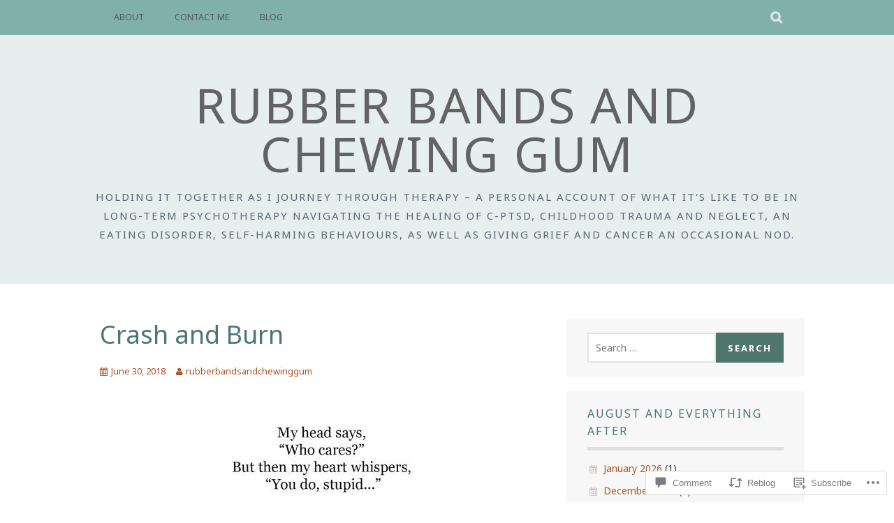

--- FILE ---
content_type: text/html; charset=UTF-8
request_url: https://rubberbandsandchewinggum.com/2018/06/30/crash-and-burn/
body_size: 40042
content:
<!DOCTYPE html>
<html lang="en">
<head>
<meta charset="UTF-8">
<meta name="viewport" content="width=device-width, initial-scale=1">
<link rel="profile" href="http://gmpg.org/xfn/11">
<link rel="pingback" href="https://rubberbandsandchewinggum.com/xmlrpc.php">
<title>Crash and Burn &#8211; Rubber Bands and Chewing Gum</title>
<script type="text/javascript">
  WebFontConfig = {"google":{"families":["Noto+Sans:r:latin,latin-ext","Noto+Sans:r,i,b,bi:latin,latin-ext"]},"api_url":"https:\/\/fonts-api.wp.com\/css"};
  (function() {
    var wf = document.createElement('script');
    wf.src = '/wp-content/plugins/custom-fonts/js/webfont.js';
    wf.type = 'text/javascript';
    wf.async = 'true';
    var s = document.getElementsByTagName('script')[0];
    s.parentNode.insertBefore(wf, s);
	})();
</script><style id="jetpack-custom-fonts-css">.wf-active body, .wf-active button, .wf-active input, .wf-active select, .wf-active textarea{font-family:"Noto Sans",sans-serif}.wf-active blockquote p{font-family:"Noto Sans",sans-serif}.wf-active button, .wf-active input[type="button"], .wf-active input[type="reset"], .wf-active input[type="submit"]{font-family:"Noto Sans",sans-serif}.wf-active .site-main .comment-navigation a, .wf-active .site-main .paging-navigation a, .wf-active .site-main .post-navigation a{font-family:"Noto Sans",sans-serif}.wf-active .site-main .post-navigation a{font-family:"Noto Sans",sans-serif}.wf-active .page-links a{font-family:"Noto Sans",sans-serif}.wf-active .entry-meta, .wf-active .comment-meta{font-family:"Noto Sans",sans-serif}.wf-active #infinite-handle span{font-family:"Noto Sans",sans-serif}.wf-active .widget_flickr #flickr_badge_uber_wrapper td a:last-child{font-family:"Noto Sans",sans-serif}.wf-active .nav-menu > ul > li > a{font-family:"Noto Sans",sans-serif}.wf-active h1, .wf-active h2, .wf-active h3, .wf-active h4, .wf-active h5, .wf-active h6{font-family:"Noto Sans",sans-serif;font-weight:400;font-style:normal}.wf-active h1{font-style:normal;font-weight:400}.wf-active h2{font-style:normal;font-weight:400}.wf-active h3{font-style:normal;font-weight:400}.wf-active h4{font-style:normal;font-weight:400}.wf-active h5{font-style:normal;font-weight:400}.wf-active h6{font-style:normal;font-weight:400}.wf-active .site-title, .wf-active .entry-title{font-family:"Noto Sans",sans-serif;font-weight:400;font-style:normal}.wf-active .widget-title{font-family:"Noto Sans",sans-serif;font-style:normal;font-weight:400}@media screen and (min-width: 480px){.wf-active .site-title{font-style:normal;font-weight:400}}@media screen and (min-width: 768px){.wf-active .site-title{font-style:normal;font-weight:400}}.wf-active .site-description{font-family:"Noto Sans",sans-serif;font-style:normal;font-weight:400}.wf-active div#jp-relatedposts h3.jp-relatedposts-headline{font-family:"Noto Sans",sans-serif;font-style:normal;font-weight:400}.wf-active .site-main .post-navigation .meta-nav{font-family:"Noto Sans",sans-serif;font-weight:400;font-style:normal}.wf-active .more-link a{font-weight:400;font-style:normal}.wf-active .comments-title{font-style:normal;font-weight:400}.wf-active .comment-reply-title{font-style:normal;font-weight:400}</style>
<meta name='robots' content='max-image-preview:large' />

<!-- Async WordPress.com Remote Login -->
<script id="wpcom_remote_login_js">
var wpcom_remote_login_extra_auth = '';
function wpcom_remote_login_remove_dom_node_id( element_id ) {
	var dom_node = document.getElementById( element_id );
	if ( dom_node ) { dom_node.parentNode.removeChild( dom_node ); }
}
function wpcom_remote_login_remove_dom_node_classes( class_name ) {
	var dom_nodes = document.querySelectorAll( '.' + class_name );
	for ( var i = 0; i < dom_nodes.length; i++ ) {
		dom_nodes[ i ].parentNode.removeChild( dom_nodes[ i ] );
	}
}
function wpcom_remote_login_final_cleanup() {
	wpcom_remote_login_remove_dom_node_classes( "wpcom_remote_login_msg" );
	wpcom_remote_login_remove_dom_node_id( "wpcom_remote_login_key" );
	wpcom_remote_login_remove_dom_node_id( "wpcom_remote_login_validate" );
	wpcom_remote_login_remove_dom_node_id( "wpcom_remote_login_js" );
	wpcom_remote_login_remove_dom_node_id( "wpcom_request_access_iframe" );
	wpcom_remote_login_remove_dom_node_id( "wpcom_request_access_styles" );
}

// Watch for messages back from the remote login
window.addEventListener( "message", function( e ) {
	if ( e.origin === "https://r-login.wordpress.com" ) {
		var data = {};
		try {
			data = JSON.parse( e.data );
		} catch( e ) {
			wpcom_remote_login_final_cleanup();
			return;
		}

		if ( data.msg === 'LOGIN' ) {
			// Clean up the login check iframe
			wpcom_remote_login_remove_dom_node_id( "wpcom_remote_login_key" );

			var id_regex = new RegExp( /^[0-9]+$/ );
			var token_regex = new RegExp( /^.*|.*|.*$/ );
			if (
				token_regex.test( data.token )
				&& id_regex.test( data.wpcomid )
			) {
				// We have everything we need to ask for a login
				var script = document.createElement( "script" );
				script.setAttribute( "id", "wpcom_remote_login_validate" );
				script.src = '/remote-login.php?wpcom_remote_login=validate'
					+ '&wpcomid=' + data.wpcomid
					+ '&token=' + encodeURIComponent( data.token )
					+ '&host=' + window.location.protocol
					+ '//' + window.location.hostname
					+ '&postid=4030'
					+ '&is_singular=1';
				document.body.appendChild( script );
			}

			return;
		}

		// Safari ITP, not logged in, so redirect
		if ( data.msg === 'LOGIN-REDIRECT' ) {
			window.location = 'https://wordpress.com/log-in?redirect_to=' + window.location.href;
			return;
		}

		// Safari ITP, storage access failed, remove the request
		if ( data.msg === 'LOGIN-REMOVE' ) {
			var css_zap = 'html { -webkit-transition: margin-top 1s; transition: margin-top 1s; } /* 9001 */ html { margin-top: 0 !important; } * html body { margin-top: 0 !important; } @media screen and ( max-width: 782px ) { html { margin-top: 0 !important; } * html body { margin-top: 0 !important; } }';
			var style_zap = document.createElement( 'style' );
			style_zap.type = 'text/css';
			style_zap.appendChild( document.createTextNode( css_zap ) );
			document.body.appendChild( style_zap );

			var e = document.getElementById( 'wpcom_request_access_iframe' );
			e.parentNode.removeChild( e );

			document.cookie = 'wordpress_com_login_access=denied; path=/; max-age=31536000';

			return;
		}

		// Safari ITP
		if ( data.msg === 'REQUEST_ACCESS' ) {
			console.log( 'request access: safari' );

			// Check ITP iframe enable/disable knob
			if ( wpcom_remote_login_extra_auth !== 'safari_itp_iframe' ) {
				return;
			}

			// If we are in a "private window" there is no ITP.
			var private_window = false;
			try {
				var opendb = window.openDatabase( null, null, null, null );
			} catch( e ) {
				private_window = true;
			}

			if ( private_window ) {
				console.log( 'private window' );
				return;
			}

			var iframe = document.createElement( 'iframe' );
			iframe.id = 'wpcom_request_access_iframe';
			iframe.setAttribute( 'scrolling', 'no' );
			iframe.setAttribute( 'sandbox', 'allow-storage-access-by-user-activation allow-scripts allow-same-origin allow-top-navigation-by-user-activation' );
			iframe.src = 'https://r-login.wordpress.com/remote-login.php?wpcom_remote_login=request_access&origin=' + encodeURIComponent( data.origin ) + '&wpcomid=' + encodeURIComponent( data.wpcomid );

			var css = 'html { -webkit-transition: margin-top 1s; transition: margin-top 1s; } /* 9001 */ html { margin-top: 46px !important; } * html body { margin-top: 46px !important; } @media screen and ( max-width: 660px ) { html { margin-top: 71px !important; } * html body { margin-top: 71px !important; } #wpcom_request_access_iframe { display: block; height: 71px !important; } } #wpcom_request_access_iframe { border: 0px; height: 46px; position: fixed; top: 0; left: 0; width: 100%; min-width: 100%; z-index: 99999; background: #23282d; } ';

			var style = document.createElement( 'style' );
			style.type = 'text/css';
			style.id = 'wpcom_request_access_styles';
			style.appendChild( document.createTextNode( css ) );
			document.body.appendChild( style );

			document.body.appendChild( iframe );
		}

		if ( data.msg === 'DONE' ) {
			wpcom_remote_login_final_cleanup();
		}
	}
}, false );

// Inject the remote login iframe after the page has had a chance to load
// more critical resources
window.addEventListener( "DOMContentLoaded", function( e ) {
	var iframe = document.createElement( "iframe" );
	iframe.style.display = "none";
	iframe.setAttribute( "scrolling", "no" );
	iframe.setAttribute( "id", "wpcom_remote_login_key" );
	iframe.src = "https://r-login.wordpress.com/remote-login.php"
		+ "?wpcom_remote_login=key"
		+ "&origin=aHR0cHM6Ly9ydWJiZXJiYW5kc2FuZGNoZXdpbmdndW0uY29t"
		+ "&wpcomid=123532754"
		+ "&time=" + Math.floor( Date.now() / 1000 );
	document.body.appendChild( iframe );
}, false );
</script>
<link rel='dns-prefetch' href='//s0.wp.com' />
<link rel='dns-prefetch' href='//widgets.wp.com' />
<link rel='dns-prefetch' href='//wordpress.com' />
<link rel="alternate" type="application/rss+xml" title="Rubber Bands and Chewing Gum &raquo; Feed" href="https://rubberbandsandchewinggum.com/feed/" />
<link rel="alternate" type="application/rss+xml" title="Rubber Bands and Chewing Gum &raquo; Comments Feed" href="https://rubberbandsandchewinggum.com/comments/feed/" />
<link rel="alternate" type="application/rss+xml" title="Rubber Bands and Chewing Gum &raquo; Crash and Burn Comments Feed" href="https://rubberbandsandchewinggum.com/2018/06/30/crash-and-burn/feed/" />
	<script type="text/javascript">
		/* <![CDATA[ */
		function addLoadEvent(func) {
			var oldonload = window.onload;
			if (typeof window.onload != 'function') {
				window.onload = func;
			} else {
				window.onload = function () {
					oldonload();
					func();
				}
			}
		}
		/* ]]> */
	</script>
	<link crossorigin='anonymous' rel='stylesheet' id='all-css-0-1' href='/_static/??-eJxtzEkKgDAMQNELWYNjcSGeRdog1Q7BpHh9UQRBXD74fDhImRQFo0DIinxeXGRYUWg222PgHCEkmz0y7OhnQasosXxUGuYC/o/ebfh+b135FMZKd02th77t1hMpiDR+&cssminify=yes' type='text/css' media='all' />
<style id='wp-emoji-styles-inline-css'>

	img.wp-smiley, img.emoji {
		display: inline !important;
		border: none !important;
		box-shadow: none !important;
		height: 1em !important;
		width: 1em !important;
		margin: 0 0.07em !important;
		vertical-align: -0.1em !important;
		background: none !important;
		padding: 0 !important;
	}
/*# sourceURL=wp-emoji-styles-inline-css */
</style>
<link crossorigin='anonymous' rel='stylesheet' id='all-css-2-1' href='/wp-content/plugins/gutenberg-core/v22.2.0/build/styles/block-library/style.css?m=1764855221i&cssminify=yes' type='text/css' media='all' />
<style id='wp-block-library-inline-css'>
.has-text-align-justify {
	text-align:justify;
}
.has-text-align-justify{text-align:justify;}

/*# sourceURL=wp-block-library-inline-css */
</style><style id='global-styles-inline-css'>
:root{--wp--preset--aspect-ratio--square: 1;--wp--preset--aspect-ratio--4-3: 4/3;--wp--preset--aspect-ratio--3-4: 3/4;--wp--preset--aspect-ratio--3-2: 3/2;--wp--preset--aspect-ratio--2-3: 2/3;--wp--preset--aspect-ratio--16-9: 16/9;--wp--preset--aspect-ratio--9-16: 9/16;--wp--preset--color--black: #000000;--wp--preset--color--cyan-bluish-gray: #abb8c3;--wp--preset--color--white: #ffffff;--wp--preset--color--pale-pink: #f78da7;--wp--preset--color--vivid-red: #cf2e2e;--wp--preset--color--luminous-vivid-orange: #ff6900;--wp--preset--color--luminous-vivid-amber: #fcb900;--wp--preset--color--light-green-cyan: #7bdcb5;--wp--preset--color--vivid-green-cyan: #00d084;--wp--preset--color--pale-cyan-blue: #8ed1fc;--wp--preset--color--vivid-cyan-blue: #0693e3;--wp--preset--color--vivid-purple: #9b51e0;--wp--preset--gradient--vivid-cyan-blue-to-vivid-purple: linear-gradient(135deg,rgb(6,147,227) 0%,rgb(155,81,224) 100%);--wp--preset--gradient--light-green-cyan-to-vivid-green-cyan: linear-gradient(135deg,rgb(122,220,180) 0%,rgb(0,208,130) 100%);--wp--preset--gradient--luminous-vivid-amber-to-luminous-vivid-orange: linear-gradient(135deg,rgb(252,185,0) 0%,rgb(255,105,0) 100%);--wp--preset--gradient--luminous-vivid-orange-to-vivid-red: linear-gradient(135deg,rgb(255,105,0) 0%,rgb(207,46,46) 100%);--wp--preset--gradient--very-light-gray-to-cyan-bluish-gray: linear-gradient(135deg,rgb(238,238,238) 0%,rgb(169,184,195) 100%);--wp--preset--gradient--cool-to-warm-spectrum: linear-gradient(135deg,rgb(74,234,220) 0%,rgb(151,120,209) 20%,rgb(207,42,186) 40%,rgb(238,44,130) 60%,rgb(251,105,98) 80%,rgb(254,248,76) 100%);--wp--preset--gradient--blush-light-purple: linear-gradient(135deg,rgb(255,206,236) 0%,rgb(152,150,240) 100%);--wp--preset--gradient--blush-bordeaux: linear-gradient(135deg,rgb(254,205,165) 0%,rgb(254,45,45) 50%,rgb(107,0,62) 100%);--wp--preset--gradient--luminous-dusk: linear-gradient(135deg,rgb(255,203,112) 0%,rgb(199,81,192) 50%,rgb(65,88,208) 100%);--wp--preset--gradient--pale-ocean: linear-gradient(135deg,rgb(255,245,203) 0%,rgb(182,227,212) 50%,rgb(51,167,181) 100%);--wp--preset--gradient--electric-grass: linear-gradient(135deg,rgb(202,248,128) 0%,rgb(113,206,126) 100%);--wp--preset--gradient--midnight: linear-gradient(135deg,rgb(2,3,129) 0%,rgb(40,116,252) 100%);--wp--preset--font-size--small: 13px;--wp--preset--font-size--medium: 20px;--wp--preset--font-size--large: 36px;--wp--preset--font-size--x-large: 42px;--wp--preset--font-family--albert-sans: 'Albert Sans', sans-serif;--wp--preset--font-family--alegreya: Alegreya, serif;--wp--preset--font-family--arvo: Arvo, serif;--wp--preset--font-family--bodoni-moda: 'Bodoni Moda', serif;--wp--preset--font-family--bricolage-grotesque: 'Bricolage Grotesque', sans-serif;--wp--preset--font-family--cabin: Cabin, sans-serif;--wp--preset--font-family--chivo: Chivo, sans-serif;--wp--preset--font-family--commissioner: Commissioner, sans-serif;--wp--preset--font-family--cormorant: Cormorant, serif;--wp--preset--font-family--courier-prime: 'Courier Prime', monospace;--wp--preset--font-family--crimson-pro: 'Crimson Pro', serif;--wp--preset--font-family--dm-mono: 'DM Mono', monospace;--wp--preset--font-family--dm-sans: 'DM Sans', sans-serif;--wp--preset--font-family--dm-serif-display: 'DM Serif Display', serif;--wp--preset--font-family--domine: Domine, serif;--wp--preset--font-family--eb-garamond: 'EB Garamond', serif;--wp--preset--font-family--epilogue: Epilogue, sans-serif;--wp--preset--font-family--fahkwang: Fahkwang, sans-serif;--wp--preset--font-family--figtree: Figtree, sans-serif;--wp--preset--font-family--fira-sans: 'Fira Sans', sans-serif;--wp--preset--font-family--fjalla-one: 'Fjalla One', sans-serif;--wp--preset--font-family--fraunces: Fraunces, serif;--wp--preset--font-family--gabarito: Gabarito, system-ui;--wp--preset--font-family--ibm-plex-mono: 'IBM Plex Mono', monospace;--wp--preset--font-family--ibm-plex-sans: 'IBM Plex Sans', sans-serif;--wp--preset--font-family--ibarra-real-nova: 'Ibarra Real Nova', serif;--wp--preset--font-family--instrument-serif: 'Instrument Serif', serif;--wp--preset--font-family--inter: Inter, sans-serif;--wp--preset--font-family--josefin-sans: 'Josefin Sans', sans-serif;--wp--preset--font-family--jost: Jost, sans-serif;--wp--preset--font-family--libre-baskerville: 'Libre Baskerville', serif;--wp--preset--font-family--libre-franklin: 'Libre Franklin', sans-serif;--wp--preset--font-family--literata: Literata, serif;--wp--preset--font-family--lora: Lora, serif;--wp--preset--font-family--merriweather: Merriweather, serif;--wp--preset--font-family--montserrat: Montserrat, sans-serif;--wp--preset--font-family--newsreader: Newsreader, serif;--wp--preset--font-family--noto-sans-mono: 'Noto Sans Mono', sans-serif;--wp--preset--font-family--nunito: Nunito, sans-serif;--wp--preset--font-family--open-sans: 'Open Sans', sans-serif;--wp--preset--font-family--overpass: Overpass, sans-serif;--wp--preset--font-family--pt-serif: 'PT Serif', serif;--wp--preset--font-family--petrona: Petrona, serif;--wp--preset--font-family--piazzolla: Piazzolla, serif;--wp--preset--font-family--playfair-display: 'Playfair Display', serif;--wp--preset--font-family--plus-jakarta-sans: 'Plus Jakarta Sans', sans-serif;--wp--preset--font-family--poppins: Poppins, sans-serif;--wp--preset--font-family--raleway: Raleway, sans-serif;--wp--preset--font-family--roboto: Roboto, sans-serif;--wp--preset--font-family--roboto-slab: 'Roboto Slab', serif;--wp--preset--font-family--rubik: Rubik, sans-serif;--wp--preset--font-family--rufina: Rufina, serif;--wp--preset--font-family--sora: Sora, sans-serif;--wp--preset--font-family--source-sans-3: 'Source Sans 3', sans-serif;--wp--preset--font-family--source-serif-4: 'Source Serif 4', serif;--wp--preset--font-family--space-mono: 'Space Mono', monospace;--wp--preset--font-family--syne: Syne, sans-serif;--wp--preset--font-family--texturina: Texturina, serif;--wp--preset--font-family--urbanist: Urbanist, sans-serif;--wp--preset--font-family--work-sans: 'Work Sans', sans-serif;--wp--preset--spacing--20: 0.44rem;--wp--preset--spacing--30: 0.67rem;--wp--preset--spacing--40: 1rem;--wp--preset--spacing--50: 1.5rem;--wp--preset--spacing--60: 2.25rem;--wp--preset--spacing--70: 3.38rem;--wp--preset--spacing--80: 5.06rem;--wp--preset--shadow--natural: 6px 6px 9px rgba(0, 0, 0, 0.2);--wp--preset--shadow--deep: 12px 12px 50px rgba(0, 0, 0, 0.4);--wp--preset--shadow--sharp: 6px 6px 0px rgba(0, 0, 0, 0.2);--wp--preset--shadow--outlined: 6px 6px 0px -3px rgb(255, 255, 255), 6px 6px rgb(0, 0, 0);--wp--preset--shadow--crisp: 6px 6px 0px rgb(0, 0, 0);}:where(.is-layout-flex){gap: 0.5em;}:where(.is-layout-grid){gap: 0.5em;}body .is-layout-flex{display: flex;}.is-layout-flex{flex-wrap: wrap;align-items: center;}.is-layout-flex > :is(*, div){margin: 0;}body .is-layout-grid{display: grid;}.is-layout-grid > :is(*, div){margin: 0;}:where(.wp-block-columns.is-layout-flex){gap: 2em;}:where(.wp-block-columns.is-layout-grid){gap: 2em;}:where(.wp-block-post-template.is-layout-flex){gap: 1.25em;}:where(.wp-block-post-template.is-layout-grid){gap: 1.25em;}.has-black-color{color: var(--wp--preset--color--black) !important;}.has-cyan-bluish-gray-color{color: var(--wp--preset--color--cyan-bluish-gray) !important;}.has-white-color{color: var(--wp--preset--color--white) !important;}.has-pale-pink-color{color: var(--wp--preset--color--pale-pink) !important;}.has-vivid-red-color{color: var(--wp--preset--color--vivid-red) !important;}.has-luminous-vivid-orange-color{color: var(--wp--preset--color--luminous-vivid-orange) !important;}.has-luminous-vivid-amber-color{color: var(--wp--preset--color--luminous-vivid-amber) !important;}.has-light-green-cyan-color{color: var(--wp--preset--color--light-green-cyan) !important;}.has-vivid-green-cyan-color{color: var(--wp--preset--color--vivid-green-cyan) !important;}.has-pale-cyan-blue-color{color: var(--wp--preset--color--pale-cyan-blue) !important;}.has-vivid-cyan-blue-color{color: var(--wp--preset--color--vivid-cyan-blue) !important;}.has-vivid-purple-color{color: var(--wp--preset--color--vivid-purple) !important;}.has-black-background-color{background-color: var(--wp--preset--color--black) !important;}.has-cyan-bluish-gray-background-color{background-color: var(--wp--preset--color--cyan-bluish-gray) !important;}.has-white-background-color{background-color: var(--wp--preset--color--white) !important;}.has-pale-pink-background-color{background-color: var(--wp--preset--color--pale-pink) !important;}.has-vivid-red-background-color{background-color: var(--wp--preset--color--vivid-red) !important;}.has-luminous-vivid-orange-background-color{background-color: var(--wp--preset--color--luminous-vivid-orange) !important;}.has-luminous-vivid-amber-background-color{background-color: var(--wp--preset--color--luminous-vivid-amber) !important;}.has-light-green-cyan-background-color{background-color: var(--wp--preset--color--light-green-cyan) !important;}.has-vivid-green-cyan-background-color{background-color: var(--wp--preset--color--vivid-green-cyan) !important;}.has-pale-cyan-blue-background-color{background-color: var(--wp--preset--color--pale-cyan-blue) !important;}.has-vivid-cyan-blue-background-color{background-color: var(--wp--preset--color--vivid-cyan-blue) !important;}.has-vivid-purple-background-color{background-color: var(--wp--preset--color--vivid-purple) !important;}.has-black-border-color{border-color: var(--wp--preset--color--black) !important;}.has-cyan-bluish-gray-border-color{border-color: var(--wp--preset--color--cyan-bluish-gray) !important;}.has-white-border-color{border-color: var(--wp--preset--color--white) !important;}.has-pale-pink-border-color{border-color: var(--wp--preset--color--pale-pink) !important;}.has-vivid-red-border-color{border-color: var(--wp--preset--color--vivid-red) !important;}.has-luminous-vivid-orange-border-color{border-color: var(--wp--preset--color--luminous-vivid-orange) !important;}.has-luminous-vivid-amber-border-color{border-color: var(--wp--preset--color--luminous-vivid-amber) !important;}.has-light-green-cyan-border-color{border-color: var(--wp--preset--color--light-green-cyan) !important;}.has-vivid-green-cyan-border-color{border-color: var(--wp--preset--color--vivid-green-cyan) !important;}.has-pale-cyan-blue-border-color{border-color: var(--wp--preset--color--pale-cyan-blue) !important;}.has-vivid-cyan-blue-border-color{border-color: var(--wp--preset--color--vivid-cyan-blue) !important;}.has-vivid-purple-border-color{border-color: var(--wp--preset--color--vivid-purple) !important;}.has-vivid-cyan-blue-to-vivid-purple-gradient-background{background: var(--wp--preset--gradient--vivid-cyan-blue-to-vivid-purple) !important;}.has-light-green-cyan-to-vivid-green-cyan-gradient-background{background: var(--wp--preset--gradient--light-green-cyan-to-vivid-green-cyan) !important;}.has-luminous-vivid-amber-to-luminous-vivid-orange-gradient-background{background: var(--wp--preset--gradient--luminous-vivid-amber-to-luminous-vivid-orange) !important;}.has-luminous-vivid-orange-to-vivid-red-gradient-background{background: var(--wp--preset--gradient--luminous-vivid-orange-to-vivid-red) !important;}.has-very-light-gray-to-cyan-bluish-gray-gradient-background{background: var(--wp--preset--gradient--very-light-gray-to-cyan-bluish-gray) !important;}.has-cool-to-warm-spectrum-gradient-background{background: var(--wp--preset--gradient--cool-to-warm-spectrum) !important;}.has-blush-light-purple-gradient-background{background: var(--wp--preset--gradient--blush-light-purple) !important;}.has-blush-bordeaux-gradient-background{background: var(--wp--preset--gradient--blush-bordeaux) !important;}.has-luminous-dusk-gradient-background{background: var(--wp--preset--gradient--luminous-dusk) !important;}.has-pale-ocean-gradient-background{background: var(--wp--preset--gradient--pale-ocean) !important;}.has-electric-grass-gradient-background{background: var(--wp--preset--gradient--electric-grass) !important;}.has-midnight-gradient-background{background: var(--wp--preset--gradient--midnight) !important;}.has-small-font-size{font-size: var(--wp--preset--font-size--small) !important;}.has-medium-font-size{font-size: var(--wp--preset--font-size--medium) !important;}.has-large-font-size{font-size: var(--wp--preset--font-size--large) !important;}.has-x-large-font-size{font-size: var(--wp--preset--font-size--x-large) !important;}.has-albert-sans-font-family{font-family: var(--wp--preset--font-family--albert-sans) !important;}.has-alegreya-font-family{font-family: var(--wp--preset--font-family--alegreya) !important;}.has-arvo-font-family{font-family: var(--wp--preset--font-family--arvo) !important;}.has-bodoni-moda-font-family{font-family: var(--wp--preset--font-family--bodoni-moda) !important;}.has-bricolage-grotesque-font-family{font-family: var(--wp--preset--font-family--bricolage-grotesque) !important;}.has-cabin-font-family{font-family: var(--wp--preset--font-family--cabin) !important;}.has-chivo-font-family{font-family: var(--wp--preset--font-family--chivo) !important;}.has-commissioner-font-family{font-family: var(--wp--preset--font-family--commissioner) !important;}.has-cormorant-font-family{font-family: var(--wp--preset--font-family--cormorant) !important;}.has-courier-prime-font-family{font-family: var(--wp--preset--font-family--courier-prime) !important;}.has-crimson-pro-font-family{font-family: var(--wp--preset--font-family--crimson-pro) !important;}.has-dm-mono-font-family{font-family: var(--wp--preset--font-family--dm-mono) !important;}.has-dm-sans-font-family{font-family: var(--wp--preset--font-family--dm-sans) !important;}.has-dm-serif-display-font-family{font-family: var(--wp--preset--font-family--dm-serif-display) !important;}.has-domine-font-family{font-family: var(--wp--preset--font-family--domine) !important;}.has-eb-garamond-font-family{font-family: var(--wp--preset--font-family--eb-garamond) !important;}.has-epilogue-font-family{font-family: var(--wp--preset--font-family--epilogue) !important;}.has-fahkwang-font-family{font-family: var(--wp--preset--font-family--fahkwang) !important;}.has-figtree-font-family{font-family: var(--wp--preset--font-family--figtree) !important;}.has-fira-sans-font-family{font-family: var(--wp--preset--font-family--fira-sans) !important;}.has-fjalla-one-font-family{font-family: var(--wp--preset--font-family--fjalla-one) !important;}.has-fraunces-font-family{font-family: var(--wp--preset--font-family--fraunces) !important;}.has-gabarito-font-family{font-family: var(--wp--preset--font-family--gabarito) !important;}.has-ibm-plex-mono-font-family{font-family: var(--wp--preset--font-family--ibm-plex-mono) !important;}.has-ibm-plex-sans-font-family{font-family: var(--wp--preset--font-family--ibm-plex-sans) !important;}.has-ibarra-real-nova-font-family{font-family: var(--wp--preset--font-family--ibarra-real-nova) !important;}.has-instrument-serif-font-family{font-family: var(--wp--preset--font-family--instrument-serif) !important;}.has-inter-font-family{font-family: var(--wp--preset--font-family--inter) !important;}.has-josefin-sans-font-family{font-family: var(--wp--preset--font-family--josefin-sans) !important;}.has-jost-font-family{font-family: var(--wp--preset--font-family--jost) !important;}.has-libre-baskerville-font-family{font-family: var(--wp--preset--font-family--libre-baskerville) !important;}.has-libre-franklin-font-family{font-family: var(--wp--preset--font-family--libre-franklin) !important;}.has-literata-font-family{font-family: var(--wp--preset--font-family--literata) !important;}.has-lora-font-family{font-family: var(--wp--preset--font-family--lora) !important;}.has-merriweather-font-family{font-family: var(--wp--preset--font-family--merriweather) !important;}.has-montserrat-font-family{font-family: var(--wp--preset--font-family--montserrat) !important;}.has-newsreader-font-family{font-family: var(--wp--preset--font-family--newsreader) !important;}.has-noto-sans-mono-font-family{font-family: var(--wp--preset--font-family--noto-sans-mono) !important;}.has-nunito-font-family{font-family: var(--wp--preset--font-family--nunito) !important;}.has-open-sans-font-family{font-family: var(--wp--preset--font-family--open-sans) !important;}.has-overpass-font-family{font-family: var(--wp--preset--font-family--overpass) !important;}.has-pt-serif-font-family{font-family: var(--wp--preset--font-family--pt-serif) !important;}.has-petrona-font-family{font-family: var(--wp--preset--font-family--petrona) !important;}.has-piazzolla-font-family{font-family: var(--wp--preset--font-family--piazzolla) !important;}.has-playfair-display-font-family{font-family: var(--wp--preset--font-family--playfair-display) !important;}.has-plus-jakarta-sans-font-family{font-family: var(--wp--preset--font-family--plus-jakarta-sans) !important;}.has-poppins-font-family{font-family: var(--wp--preset--font-family--poppins) !important;}.has-raleway-font-family{font-family: var(--wp--preset--font-family--raleway) !important;}.has-roboto-font-family{font-family: var(--wp--preset--font-family--roboto) !important;}.has-roboto-slab-font-family{font-family: var(--wp--preset--font-family--roboto-slab) !important;}.has-rubik-font-family{font-family: var(--wp--preset--font-family--rubik) !important;}.has-rufina-font-family{font-family: var(--wp--preset--font-family--rufina) !important;}.has-sora-font-family{font-family: var(--wp--preset--font-family--sora) !important;}.has-source-sans-3-font-family{font-family: var(--wp--preset--font-family--source-sans-3) !important;}.has-source-serif-4-font-family{font-family: var(--wp--preset--font-family--source-serif-4) !important;}.has-space-mono-font-family{font-family: var(--wp--preset--font-family--space-mono) !important;}.has-syne-font-family{font-family: var(--wp--preset--font-family--syne) !important;}.has-texturina-font-family{font-family: var(--wp--preset--font-family--texturina) !important;}.has-urbanist-font-family{font-family: var(--wp--preset--font-family--urbanist) !important;}.has-work-sans-font-family{font-family: var(--wp--preset--font-family--work-sans) !important;}
/*# sourceURL=global-styles-inline-css */
</style>

<style id='classic-theme-styles-inline-css'>
/*! This file is auto-generated */
.wp-block-button__link{color:#fff;background-color:#32373c;border-radius:9999px;box-shadow:none;text-decoration:none;padding:calc(.667em + 2px) calc(1.333em + 2px);font-size:1.125em}.wp-block-file__button{background:#32373c;color:#fff;text-decoration:none}
/*# sourceURL=/wp-includes/css/classic-themes.min.css */
</style>
<link crossorigin='anonymous' rel='stylesheet' id='all-css-4-1' href='/_static/??-eJx9j8sOwkAIRX/IkTZGGxfGTzHzIHVq55GBaf18aZpu1HRD4MLhAsxZ2RQZI0OoKo+195HApoKih6wZZCKg8xpHDDJ2tEQH+I/N3vXIgtOWK8b3PpLFRhmTCxIpicHXoPgpXrTHDchZ25cSaV2xNoBq3HqPCaNLBXTlFDSztz8UULFgqh8dTFiMOIu4fEnf9XLLPdza7tI07fl66oYPKzZ26Q==&cssminify=yes' type='text/css' media='all' />
<link rel='stylesheet' id='verbum-gutenberg-css-css' href='https://widgets.wp.com/verbum-block-editor/block-editor.css?ver=1738686361' media='all' />
<link crossorigin='anonymous' rel='stylesheet' id='all-css-6-1' href='/_static/??-eJyNT1sOwjAMuxClmoZ4fCDO0lbZVkibqg8mbk+2STAeGvzFju04sg/CkM/gs3RFBCyt9Ukaco4pgfYCjNIbs2ZmJa30lC2702OYFrPM3IHjhFC0DKg8jFkNL4XqIZGD346Ub/iHzHozSUUfuOyHYfZdKjqZaEO2Q/eGEKlf0nd0hSh00Rr55Pc+M3kEjdTy2I7fPuGSqQUSSEYNnV6AaFDZOFhP7ljtNtX2UNf1/nwH5pel5Q==&cssminify=yes' type='text/css' media='all' />
<link crossorigin='anonymous' rel='stylesheet' id='print-css-7-1' href='/wp-content/mu-plugins/global-print/global-print.css?m=1465851035i&cssminify=yes' type='text/css' media='print' />
<style id='jetpack-global-styles-frontend-style-inline-css'>
:root { --font-headings: unset; --font-base: unset; --font-headings-default: -apple-system,BlinkMacSystemFont,"Segoe UI",Roboto,Oxygen-Sans,Ubuntu,Cantarell,"Helvetica Neue",sans-serif; --font-base-default: -apple-system,BlinkMacSystemFont,"Segoe UI",Roboto,Oxygen-Sans,Ubuntu,Cantarell,"Helvetica Neue",sans-serif;}
/*# sourceURL=jetpack-global-styles-frontend-style-inline-css */
</style>
<link crossorigin='anonymous' rel='stylesheet' id='all-css-10-1' href='/_static/??-eJyNjtEKwjAMRX/IGNTN4YP4KdK1tctMm7G0DP/eKXtRQfZ2D+SeG5wGsJKyTxljgYFLoKTY+zwYe18YtSSM4gp7Re3M6J1x7vGOlMLWqm5wtehKyaKKJcPAEkQ/4EeWOx/n2a7CwNIa/rc2kQs+K84nS4YwkgOTHDBpXtNt5zcUCG7CLNMXvgSXeN419WHfnI5V3T8BhmF3dg==&cssminify=yes' type='text/css' media='all' />
<script type="text/javascript" id="jetpack_related-posts-js-extra">
/* <![CDATA[ */
var related_posts_js_options = {"post_heading":"h4"};
//# sourceURL=jetpack_related-posts-js-extra
/* ]]> */
</script>
<script type="text/javascript" id="wpcom-actionbar-placeholder-js-extra">
/* <![CDATA[ */
var actionbardata = {"siteID":"123532754","postID":"4030","siteURL":"https://rubberbandsandchewinggum.com","xhrURL":"https://rubberbandsandchewinggum.com/wp-admin/admin-ajax.php","nonce":"bdae942ed4","isLoggedIn":"","statusMessage":"","subsEmailDefault":"instantly","proxyScriptUrl":"https://s0.wp.com/wp-content/js/wpcom-proxy-request.js?m=1513050504i&amp;ver=20211021","shortlink":"https://wp.me/p8mkvM-130","i18n":{"followedText":"New posts from this site will now appear in your \u003Ca href=\"https://wordpress.com/reader\"\u003EReader\u003C/a\u003E","foldBar":"Collapse this bar","unfoldBar":"Expand this bar","shortLinkCopied":"Shortlink copied to clipboard."}};
//# sourceURL=wpcom-actionbar-placeholder-js-extra
/* ]]> */
</script>
<script type="text/javascript" id="jetpack-mu-wpcom-settings-js-before">
/* <![CDATA[ */
var JETPACK_MU_WPCOM_SETTINGS = {"assetsUrl":"https://s0.wp.com/wp-content/mu-plugins/jetpack-mu-wpcom-plugin/sun/jetpack_vendor/automattic/jetpack-mu-wpcom/src/build/"};
//# sourceURL=jetpack-mu-wpcom-settings-js-before
/* ]]> */
</script>
<script crossorigin='anonymous' type='text/javascript'  src='/_static/??-eJx9j90OgjAMhV/IUbkgcGN8FANbJZ37c91E3t6hmGCiXrUn5/R8KUxBSO8SugQ2i2DySI5BYwq9vKwaODs4kZMwZDIKIpo+oRLBc+JPVVlyleYdbHp1yZgkQvT3+e2VMpMV8mLqa8Y4r2Nb8DMkLI2xQL/RNl9wHlhGCol8UWdvjJ/+xCdSI6Yn7bWKIdsgboTL1dEe6rZp9nXddp1+AEkddKE='></script>
<script type="text/javascript" id="rlt-proxy-js-after">
/* <![CDATA[ */
	rltInitialize( {"token":null,"iframeOrigins":["https:\/\/widgets.wp.com"]} );
//# sourceURL=rlt-proxy-js-after
/* ]]> */
</script>
<link rel="EditURI" type="application/rsd+xml" title="RSD" href="https://rubberbandsandchewinggum.wordpress.com/xmlrpc.php?rsd" />
<meta name="generator" content="WordPress.com" />
<link rel="canonical" href="https://rubberbandsandchewinggum.com/2018/06/30/crash-and-burn/" />
<link rel='shortlink' href='https://wp.me/p8mkvM-130' />
<link rel="alternate" type="application/json+oembed" href="https://public-api.wordpress.com/oembed/?format=json&amp;url=https%3A%2F%2Frubberbandsandchewinggum.com%2F2018%2F06%2F30%2Fcrash-and-burn%2F&amp;for=wpcom-auto-discovery" /><link rel="alternate" type="application/xml+oembed" href="https://public-api.wordpress.com/oembed/?format=xml&amp;url=https%3A%2F%2Frubberbandsandchewinggum.com%2F2018%2F06%2F30%2Fcrash-and-burn%2F&amp;for=wpcom-auto-discovery" />
<!-- Jetpack Open Graph Tags -->
<meta property="og:type" content="article" />
<meta property="og:title" content="Crash and Burn" />
<meta property="og:url" content="https://rubberbandsandchewinggum.com/2018/06/30/crash-and-burn/" />
<meta property="og:description" content="I guess it was kind of inevitable that a week like this would happen again sooner or later. It feels like I have been running along a cliff path fairly successfully for a while now. Sure, it’s been…" />
<meta property="article:published_time" content="2018-06-30T10:09:52+00:00" />
<meta property="article:modified_time" content="2018-07-06T12:30:52+00:00" />
<meta property="og:site_name" content="Rubber Bands and Chewing Gum" />
<meta property="og:image" content="https://rubberbandsandchewinggum.com/wp-content/uploads/2018/06/img_2678.jpg" />
<meta property="og:image:width" content="275" />
<meta property="og:image:height" content="183" />
<meta property="og:image:alt" content="img_2678" />
<meta property="og:locale" content="en_US" />
<meta property="article:publisher" content="https://www.facebook.com/WordPresscom" />
<meta name="twitter:creator" content="@rubberbandsnCG" />
<meta name="twitter:site" content="@rubberbandsnCG" />
<meta name="twitter:text:title" content="Crash and Burn" />
<meta name="twitter:image" content="https://rubberbandsandchewinggum.com/wp-content/uploads/2018/06/img_2678.jpg?w=144" />
<meta name="twitter:image:alt" content="img_2678" />
<meta name="twitter:card" content="summary" />

<!-- End Jetpack Open Graph Tags -->
<link rel="shortcut icon" type="image/x-icon" href="https://s0.wp.com/i/favicon.ico?m=1713425267i" sizes="16x16 24x24 32x32 48x48" />
<link rel="icon" type="image/x-icon" href="https://s0.wp.com/i/favicon.ico?m=1713425267i" sizes="16x16 24x24 32x32 48x48" />
<link rel="apple-touch-icon" href="https://s0.wp.com/i/webclip.png?m=1713868326i" />
<link rel="search" type="application/opensearchdescription+xml" href="https://rubberbandsandchewinggum.com/osd.xml" title="Rubber Bands and Chewing Gum" />
<link rel="search" type="application/opensearchdescription+xml" href="https://s1.wp.com/opensearch.xml" title="WordPress.com" />
<meta name="description" content="I guess it was kind of inevitable that a week like this would happen again sooner or later. It feels like I have been running along a cliff path fairly successfully for a while now. Sure, it’s been challenge, a test of endurance, I’ve turned my ankle over a few times but have generally been&hellip;" />
<style type="text/css" id="custom-colors-css">    .site-main .post-navigation a:hover {
        background-color: transparent !important;
    }

    @media only screen and (min-width: 767px) {
        .nav-menu ul ul a {
            color: #333;
        }
    }

    @media only screen and (max-width: 767px) {
        .nav-menu ul ul li:hover > a,
        .nav-menu ul ul li.current_page_item > a,
        .nav-menu ul ul li.current-menu-item > a,
        .nav-menu ul ul li.current-menu-ancestor > a,
        .nav-menu ul ul li.current_page_ancestor > a,
        .nav-menu ul ul li.current-post-parent > a {
            opacity: 1;
        }
    }

.site-footer, .footer-widget-area .widget-title, .site-footer a:hover { color: #353535;}
.nav-menu > ul > li > a { color: #353535;}
.site-title a, .site-title a:hover { color: #636363;}
.site-main .post-navigation a:hover, .site-main .post-navigation a:focus { background: #f7f7f7;}
blockquote p { color: #828a8c;}
blockquote cite { color: #384750;}
.site-description { color: #556571;}
.site-top, .site-footer, .search-expand { background-color: #81b0ac;}
h1, h2, h3, h4, h5, h6, .entry-title a { color: #4A7776;}
.entry-meta a:hover, .entry-meta a:focus, .page-links a { color: #4A7776;}
.site-main .comment-navigation a, .site-main .paging-navigation a, .site-main .post-navigation a, .site-main .post-navigation .meta-nav { color: #4A7776;}
.widget-title a { color: #467070;}
a, .site-main .post-navigation a, .entry-meta, .comment-meta { color: #AA5626;}
.widget_flickr #flickr_badge_uber_wrapper td a:last-child { color: #A65425;}
button, input[type="button"], input[type="reset"], input[type="submit"], #infinite-handle span { background-color: #50766B;}
.more-link a:hover, .more-link a:focus, .page-links a:hover, .page-links a:focus { background-color: #50766B;}
.site-main .comment-navigation a:hover,
            .site-main .comment-navigation a:focus,
            .site-main .paging-navigation a:hover,
            .site-main .paging-navigation a:focus,
            .site-main .post-navigation a:hover,
            .site-main .post-navigation a:focus { background-color: #50766B;}
a:hover,
            a:active,
            .menu ul ul li > a:hover,
            .nav-menu ul ul li:hover > a,
            .nav-menu ul ul li.focus a,
            .nav-menu ul ul li.current_page_item > a,
            .nav-menu ul ul li.current-menu-item > a,
            .nav-menu ul ul li.current-menu-ancestor > a,
            .nav-menu ul ul li.current_page_ancestor > a,
            .nav-menu ul ul li.current-post-parent > a,
            .entry-title a:hover,
            .entry-title a:focus { color: #50766B;}
.site-main .post-navigation a:hover, .site-main .post-navigation a:focus { color: #4C7065;}
.widget_flickr #flickr_badge_uber_wrapper td a:last-child:hover { color: #4C7065;}
.site-header  { background-color: #e6eeee;}
.site-footer a { color: #243737;}
.footer-widget-area .widget_flickr #flickr_badge_uber_wrapper td a:last-child { color: #243737;}
</style>
<link crossorigin='anonymous' rel='stylesheet' id='all-css-0-3' href='/_static/??-eJydj9sKwkAMRH/INtQL6oP4KdKmoaTd3YQmy+LfW/ECvqlvc4bhwEDRCiU5JYeYKw154GQwkmuL05PBcoILJ4QuCE4GVlhprtFsBV8LovQ5kAG2s2Sj8N68ij99hfuB3MBFKxVbkvk10I+2x73MoV+wM5xZnWXZflAdOd3F53hq9rvN8dBsm/V4Az0yeyk=&cssminify=yes' type='text/css' media='all' />
</head>

<body class="wp-singular post-template-default single single-post postid-4030 single-format-standard wp-theme-pubplane customizer-styles-applied jetpack-reblog-enabled custom-colors">
	<a class="skip-link screen-reader-text" href="#content">Skip to content</a>

	<div class="site-top">
		<div class="content-wrapper">
			<nav id="site-navigation" class="main-navigation" role="navigation">
				<button class="menu-toggle" aria-controls="menu" aria-expanded="false"><span class="screen-reader-text">Primary Menu</span></button>
				<div class="nav-menu"><ul id="menu-primary" class="menu"><li id="menu-item-13" class="menu-item menu-item-type-post_type menu-item-object-page menu-item-13"><a href="https://rubberbandsandchewinggum.com/about/">About</a></li>
<li id="menu-item-14" class="menu-item menu-item-type-post_type menu-item-object-page menu-item-14"><a href="https://rubberbandsandchewinggum.com/contact/">Contact me</a></li>
<li id="menu-item-15" class="menu-item menu-item-type-post_type menu-item-object-page menu-item-15"><a href="https://rubberbandsandchewinggum.com/blog/">Blog</a></li>
</ul></div>			</nav><!-- #site-navigation -->

			<div class="site-search">
				<button class="search-toggle"><span class="screen-reader-text">Search</span></button>
				<div class="search-expand">
					<div class="search-expand-inner">
						<form role="search" method="get" class="search-form" action="https://rubberbandsandchewinggum.com/">
				<label>
					<span class="screen-reader-text">Search for:</span>
					<input type="search" class="search-field" placeholder="Search &hellip;" value="" name="s" />
				</label>
				<input type="submit" class="search-submit" value="Search" />
			</form>					</div>
				</div>
			</div><!-- .site-search -->
    	</div>
	</div><!-- .site-top -->

	<header class="site-header" role="banner">
			<div class="site-branding">
				<a href="https://rubberbandsandchewinggum.com/" class="site-logo-link" rel="home" itemprop="url"></a>				<h1 class="site-title"><a href="https://rubberbandsandchewinggum.com/" rel="home">Rubber Bands and Chewing Gum</a></h1>
				<h2 class="site-description">holding it together as I journey through therapy &#8211; a personal account of what it&#039;s like to be in long-term psychotherapy navigating the healing of C-PTSD, childhood trauma and neglect, an eating disorder, self-harming behaviours, as well as giving grief and cancer an occasional nod.</h2>
			</div><!-- .site-branding -->
	</header><!-- .site-header -->

	<div id="content" class="site-content">
	<div id="primary" class="content-area">
		<main id="main" class="site-main" role="main">

		
			
<article id="post-4030" class="post-4030 post type-post status-publish format-standard hentry category-anorexia category-attachment-trauma category-cancer category-mental-health category-personal category-psychotherapy category-therapeutic-relationship category-therapy-break category-uncategorized tag-abandonment tag-anger tag-anxiety tag-attachment-pain tag-music tag-termination tag-therapeutic-relationship tag-therapy-break">
	<header class="entry-header">

		<h2 class="entry-title"><a href="https://rubberbandsandchewinggum.com/2018/06/30/crash-and-burn/" rel="bookmark">Crash and Burn</a></h2>
					<div class="entry-meta">
				<span class="posted-on"><a href="https://rubberbandsandchewinggum.com/2018/06/30/crash-and-burn/" rel="bookmark"><time class="entry-date published" datetime="2018-06-30T11:09:52+01:00">June 30, 2018</time><time class="updated" datetime="2018-07-06T13:30:52+01:00">July 6, 2018</time></a></span><span class="byline"><span class="author vcard"><a class="url fn n" href="https://rubberbandsandchewinggum.com/author/rubberbandsandchewinggum/">rubberbandsandchewinggum</a></span></span>			</div><!-- .entry-meta -->
		
	</header><!-- .entry-header -->

	
		<div class="entry-content">
			<p><img data-attachment-id="4028" data-permalink="https://rubberbandsandchewinggum.com/img_2678-2/" data-orig-file="https://rubberbandsandchewinggum.com/wp-content/uploads/2018/06/img_2678.jpg" data-orig-size="275,183" data-comments-opened="1" data-image-meta="{&quot;aperture&quot;:&quot;0&quot;,&quot;credit&quot;:&quot;&quot;,&quot;camera&quot;:&quot;&quot;,&quot;caption&quot;:&quot;&quot;,&quot;created_timestamp&quot;:&quot;0&quot;,&quot;copyright&quot;:&quot;&quot;,&quot;focal_length&quot;:&quot;0&quot;,&quot;iso&quot;:&quot;0&quot;,&quot;shutter_speed&quot;:&quot;0&quot;,&quot;title&quot;:&quot;&quot;,&quot;orientation&quot;:&quot;1&quot;}" data-image-title="img_2678" data-image-description="" data-image-caption="" data-medium-file="https://rubberbandsandchewinggum.com/wp-content/uploads/2018/06/img_2678.jpg?w=275" data-large-file="https://rubberbandsandchewinggum.com/wp-content/uploads/2018/06/img_2678.jpg?w=275" class=" size-full wp-image-4028 aligncenter" src="https://rubberbandsandchewinggum.com/wp-content/uploads/2018/06/img_2678.jpg?w=636" alt="img_2678"   srcset="https://rubberbandsandchewinggum.com/wp-content/uploads/2018/06/img_2678.jpg 275w, https://rubberbandsandchewinggum.com/wp-content/uploads/2018/06/img_2678.jpg?w=150&amp;h=100 150w" sizes="(max-width: 275px) 100vw, 275px" /></p>
<p>I guess it was kind of inevitable that a week like this would happen again sooner or later. It feels like I have been running along a cliff path fairly successfully for a while now. Sure, it’s been challenge, a test of endurance, I’ve turned my ankle over a few times but have generally been making progress in a forward direction with only occasional minor scratches from brambles that have overhung the path. I have felt my fitness level improving. It’s been ok.</p>
<p>Then it happened. Just as it always does. This week I’ve unexpectedly fallen down an exposed mineshaft that was overgrown with weeds and grasses. I wasn’t looking carefully enough at the ground as I was running along, probably  had my head up to take in the scenery. I guess I was slightly distracted/daydreaming, and I just didn’t see that there was no safe ground in front of me, and BAM! Here I am battered and bruised down in the dark cold hole. I’m not sure if anything is broken but I have a pretty sore head.</p>
<p>I’m not alone down here either. There’s a couple of distraught <em>child parts </em>and a fucking livid <em>teen part </em>too<em>. </em>I don’t know how long they’ve been here but they are cold and hungry &#8211; well the <em>teen </em>isn&#8217;t &#8211; she doesn&#8217;t eat. It&#8217;s cramped and uncomfortable and we need to get out.</p>
<p>Unfortunately there’s no phone signal down here and I can’t call anyone for help. If I shout no one will hear so there’s little point in wasting my energy. It’s not ideal for sure. I need to find a way of getting out of here on my own. I am a good climber. I’ve been in similar places before (I really do need to start looking where I am going don’t I?!&#8230; stop tumbling into these dark places and over ledges) but right now I am just too tired to start trying to find a route up and out of here because it’s not just me that has to get out; I have to find a way to help the <em>young ones</em> too. I simply don’t have the strength to carry them on my back right now.</p>
<p>I’ll try and avoid extended metaphor overload today but basically that paints the picture.</p>
<p>Things feel shit.</p>
<p>So, yeah, it’s been a tough, emotional week since my last post. Actually the weekend was fine – or at least I think it was. I don’t really remember! My memory sucks at the moment.</p>
<p>On paper my therapy session on Monday was fine too. I was firmly in my <em>adult.</em> I talked a lot. I didn’t dissociate. I didn’t feel sick. I didn’t start shaking. I could ‘sort of’ look at my therapist. It was fine. I’m sure she was delighted to have the normal <em>adult</em> version of me sitting in front of her for a change. But it was just like having a chat for 50 minutes – or a bit of a moan – no real work was done.</p>
<p>I know that not every session has to be agonisingly hard work, attending to <em>child parts, </em>or dredging up past trauma. I know that the easy sessions have their place too, and to be honest, I really didn’t want to do any of that hard stuff on Monday because it was my wedding anniversary and that evening my wife and I were having a date night and I just couldn’t have a session that floored me.</p>
<p>I suppose, in part, Monday’s session was about protecting myself from getting stuck in the <em>child parts&#8217;</em>  pain and trauma.<em> </em>I wrote the other week that I have been struggling a lot with being <a href="https://rubberbandsandchewinggum.com/2018/06/16/dissociation/">dissociated</a> outside of session and I didn’t want to be emotionally unavailable to my wife in the evening which so often happens on a therapy day. I usually have to go to bed early and sleep or just be on my own. So much gets activated in session that I feel like I am in survival for the early part of the week.</p>
<p>I know that I was avoiding stuff in session, though. I have been avoiding returning to <a href="https://rubberbandsandchewinggum.com/2018/05/21/letter-to-my-therapist-that-i-probably-wont-even-show-her/">the letter</a> I gave her before Easter and going through it properly (ugh! Like what is the bloody point in writing this stuff and then not discussing it?!). And I also avoided giving my therapist a thank you card until I left the session.</p>
<p>This week marks two years in therapy with my therapist (this time around). Generally, if I have something to give my therapist (like a card at Christmas) I hand it over at the beginning of the session but for some reason I couldn’t give her this one. Why? I dunno. I guess it’s because whilst it said exactly what I wanted to say it just felt too exposing in the moment.</p>
<p>The front of the card said ‘I know you’re not a hugger but I am hugging you in my mind right now’ &#8211; see my problem?! HA. Like whilst it is the perfect card it is also just absolutely cringeworthy and horrendous because the <a href="https://rubberbandsandchewinggum.com/2017/11/08/do-not-touch-therapeutic-holding-and-containment-or-lack-of-it/">touch issue </a>is still so massive for me. It really is a biggest fat-assed elephant now. There is barely any space for any other of the others in the room now. How many <a href="https://rubberbandsandchewinggum.com/2018/05/19/the-elephant-in-the-room/">elephants can you fit in a therapy room</a>?!</p>
<p>I didn’t really even know what to write in the inside of the card. I think in the end I put something really boring like, ‘thank you for the last two years’ – which is not at all like me, but the words just wouldn’t come. Maybe I should’ve taken that as a signal to not give her the card at all. I dunno. But she is important to me and I do value her and the work we do together (or at least <em>adult me </em>does!) and I wanted to acknowledge that. So, yeah, I awkwardly handed her the card as I got up and left and walked back out into my real life – straight to tutor.</p>
<p>Monday evening was glorious. My wife and I had a great meal out in the centre of town and then walked the ten minutes down to the riverside (we are really lucky to live in a such a nice city) and had dessert and coffee in a bar with a terrace overlooking the water. It was 26 degrees. A perfect summer evening. AND childfree! Yay. So, I guess doing therapy like that on Monday at least afforded me some quality time with my wife.</p>
<p>Unfortunately, the rest of the week has sucked. I could feel the <em>young parts </em>stirring on Tuesday. They hate it when they don’t get to seen by therapist and then really struggle. I think they also feel exposed now because I gave her that card and what happens if she rejects them for it because it’s ‘too much’. I won’t lie. I am also sad that she hasn’t acknowledged it now she&#8217;s opened it. Not that she ever would. We don’t do the outside contact thing so it wasn’t ever on the cards – but still, there is a part of me that feels a bit hurt. It’s not rational but there we go. I know she&#8217;ll say something on Monday&#8230;but&#8230;ugh!!</p>
<p>Wednesday was my cancer follow up appointment at the hospital. It’s a day I always dread and requires a great deal of effort for me just to rally myself enough to go. I have to go, though. There is no choice. But it is not easy being repeatedly plunged back into the place where I had 12 rounds of chemo and memories of all the associated feelings (both physical and emotional). It triggers all sorts of stuff for me being there surrounded by people who are very ill and waiting to go have their treatment. I feel sick to my core.To make matters even worse my consultant was running two hours behind and so I ended up spending three hours in that place feeling anxious and triggered. Ugh.</p>
<p>Another thing that <u>really</u> doesn’t help matters when I feel so anxious and alone is that I know my therapist is literally only a three minute walk from me when I am at the hospital as the NHS psychotherapy building is just round the corner (she does three days a week there and is where I first met her).</p>
<p>Knowing she is almost within touching distance but that I can’t see her is completely hideous. I so want to be able to reach out and yet, obviously, I can’t. Ouch. I can’t even text her to check in on these really hard days. And they are hard. Sitting waiting to be told whether or not my cancer has come back is not an easy appointment to have to go to every couple of months. The build up to it is bad enough, but the day itself if awful. I feel so alone with it.</p>
<p>Most people don’t understand how truly terrifying it is to live in the shadow of cancer. They sympathise, of course. But they also think I should be delighted to have ‘beaten’ it. And I am. But it never truly goes away. The fear of it returning is always there. And it all becomes very real again as I sit in a packed waiting room full of other cancer patients.</p>
<p>Actually, the other day my therapist and I were talking about maybe doing some EMDR in relation to health trauma as a way in to maybe working with the attachment stuff in the future. She’s been suggesting EMDR on and off for about 16 months now! I am a bit reluctant/sceptical about EMDR because I get so dissociated and have so many parts and I know several are not on board with the idea and I think that could make the early trauma difficult to work with. She said that choosing something like the cancer/health stuff to work on might show me how things can work and might give me a little bit more confidence in the process. It’s worth considering because I find these hospital weeks completely agonising.</p>
<p>So EMDR could be a good shout for that. That is, of course, if I keep going to therapy!!&#8230; because on Wednesday I lost the fucking plot. Like spectacularly lost it.</p>
<p>Thankfully, this time I didn’t actually act out any of my thoughts/feelings like I might have done in the past but I am not sure if that’s because actually I can’t be bothered and have mentally shutdown/walked away or whether it’s because I have managed to self-regulate a bit. No, actually, it’s probably because my friend absorbed it all via WhatsApp as I fired off angry message after angry message to her instead. We do this sometimes! Just vent that stuff to each other rather than jamming our therapists&#8217; phones. The outcome of all that is that I didn’t end up sending an ‘I’m done and won’t be coming back’ message to my T which is suppose is a good thing. Ha!</p>
<p>How did I find myself in a place where I was ready terminate with my therapist having only two days previously given her a thank you card? Well, no surprises, this all comes down to the fragmented parts and the different feelings they all have. It’s bloody exhausting, for sure!</p>
<p>Sitting in hospital, feeling scared, my mind automatically went towards my therapist- as it always does when I feel vulnerable. I wanted to be able to text her and tell her how things were. I wanted to be able to reach out to her and her respond in some kind of reassuring way. I needed some of that care that she shows me in session when I talk about how awful the hospital stuff makes me feel. But I couldn’t reach out. Or I could. But she wouldn’t respond. And that feels like a huge kick in the teeth&#8230;especially on a day like that&#8230;.it&#8217;s bad enough on a normal shit day! So instead I had all these feelings and nowhere to put them. And then I started to get angry. Like properly got the rage. Hello <em>teen </em>part!</p>
<p>Episodes like this send me through a horrible cycle. The <em>youngest</em> most vulnerable parts are scared and need support, they need to reach out and get some kind of emotional holding. They can’t. It’s a boundary. Things feel really overwhelming. The need is huge. And yet there’s the stark reminder that the person I have come to rely on for emotional support is not really there. She is only there in the paid for time (actually the &#8216;paid&#8217; time isn&#8217;t so much an issue, I want more contact time but she just doesn&#8217;t have it). And whilst <em>adult me </em>understands (sort of), the <em>child parts </em>don’t AT ALL. They can’t understand why the attachment figure is unavailable. They can’t understand why she can&#8217;t check in once during the week via text. They can&#8217;t understand why she doesn’t care that they are falling apart because they worry she is gone. They can’t understand why she is how she is in session but is not there at any other time. It feels really abandoning. It hits that deep core wound, <a href="https://rubberbandsandchewinggum.com/2017/11/23/the-mother-wound/">the mother wound</a>. Here I am again on my own, struggling, and no one is there who cares.</p>
<p>Fuck.</p>
<p>Then the fun really begins because before too long the <em>teen </em>part comes online. And OMFG she is boiling with rage (because she is so hurt). She’s got so much to say! She is ready to unload. She wants to scream at my therapist for being a <em>‘fucking liar’</em>. She wants to tell her that <em>‘we don’t need you’ </em>and <em>‘you are making things worse for us’</em>. She is raging that the relationship is a <em>‘complete sham’</em> and that <em>‘whilst you (T) might think the </em>little ones<em> are stupid, that I can see exactly how this all fucking works, don’t pretend you care.</em>’ Basically what it comes down to is that the <em>teen </em>part has been through this shit enough times now and will not be hurt any more. Therapy is an agonising and constant reminder that <em>‘I am not good enough, not important enough, and no one really cares’</em> and so ‘<em>I’m fucking done with having it shoved in my face’.</em></p>
<p>Obviously, it’s completely horrendous when I am stuck in that place. Part of me so badly wants to let rip and let it all out. I want my therapist to know just how fucking awful this stuff makes me feel. She tells me that my anger is important and that I need to let it out… unfortunately I usually only really feel able to express it at moments like these. And it is not acceptable to let it out via text. I have done it once or twice before and then felt terrible afterwards – shame and embarrassment overload.</p>
<p>I have even ‘quit’ a few times and then the <em>little parts </em>freak out: ‘<em>What have you done?’</em> So yeah, it’s a bit tricky to say the least because I have all these horrible feelings and yet she has no idea how consuming they really are. I don’t really know how to go in and tell her just how bloody awful it feels, how utterly crushing it is for the young parts to feel &#8216;left&#8217; week in week out and then how angry it makes me that she is not there when things feel bad.  I hate feeling like she doesn&#8217;t care. Given how session was on Monday it’d feel like a completely different person turning up this coming week if I really said what was going on.</p>
<p>So anyway, I’ve spent the week since Wednesday alternating between rage and sadness and completely sunk in the depths of depression. Yesterday I stayed in bed all day between school runs. I just couldn’t do the day. There we things I was meant to do. We have guests arriving tomorrow and I really could’ve done with cleaning the house and getting on top of chores but I just couldn’t.</p>
<p>I had a long phone call with a friend which helped to make sense of things a bit so that was good but I still can’t quite get over the feeling that I’m at an impasse with my therapy. I feel more and more like the little two year old girl stuck in a huge grey space on her own clutching the ear of a soft toy bunny that so often comes into my mind. There is no adult to help her.</p>
<p>I mean, I guess, this week might also, in part, be me hitting self-destruct as we approach an enormous summer break and the anniversary of my dad’s death. I will see my therapist in person on the 30<sup>th</sup> July and then again on the 3<sup>rd</sup> September and whilst I should be able to do a Skype session somewhere in the middle of that. I. CAN’T. EVEN. GO. THERE. I can&#8217;t even explain how thoroughly overwhelming the idea of another long break is right now.</p>
<p>Maybe all this anger and wanting to quit is about me leaving her before she leaves me? I am shit on long therapy breaks.</p>
<p>Part of me is scared I’ll end up in another bloody horrendous anorexic mess like at Easter. I don’t want that. And even though I don&#8217;t want that I don&#8217;t even feel like it&#8217;s a conversation we can have now after all that happened recently around not eating.</p>
<p>Basically, I just don’t want to care anymore. I don’t want to feel like someone else has the power to impact me in this way – or rather their absence has the power to. I don’t want to feel abandoned or rejected anymore. I don’t want to feel so painfully alone and inadequate.</p>
<p>Man. I so bored of feeling shit about this.</p>
<p>I KNOW!</p>
<p>I know it’s the work.</p>
<p>But jeez. The work is hard isn’t it?!!</p>
<p><img data-attachment-id="1785" data-permalink="https://rubberbandsandchewinggum.com/img_1588/" data-orig-file="https://rubberbandsandchewinggum.com/wp-content/uploads/2017/10/img_1588.jpg" data-orig-size="322,1334" data-comments-opened="1" data-image-meta="{&quot;aperture&quot;:&quot;0&quot;,&quot;credit&quot;:&quot;&quot;,&quot;camera&quot;:&quot;&quot;,&quot;caption&quot;:&quot;&quot;,&quot;created_timestamp&quot;:&quot;0&quot;,&quot;copyright&quot;:&quot;&quot;,&quot;focal_length&quot;:&quot;0&quot;,&quot;iso&quot;:&quot;0&quot;,&quot;shutter_speed&quot;:&quot;0&quot;,&quot;title&quot;:&quot;&quot;,&quot;orientation&quot;:&quot;1&quot;}" data-image-title="img_1588" data-image-description="" data-image-caption="" data-medium-file="https://rubberbandsandchewinggum.com/wp-content/uploads/2017/10/img_1588.jpg?w=72" data-large-file="https://rubberbandsandchewinggum.com/wp-content/uploads/2017/10/img_1588.jpg?w=247" class=" size-full wp-image-1785 aligncenter" src="https://rubberbandsandchewinggum.com/wp-content/uploads/2017/10/img_1588.jpg?w=636" alt="img_1588"   srcset="https://rubberbandsandchewinggum.com/wp-content/uploads/2017/10/img_1588.jpg 322w, https://rubberbandsandchewinggum.com/wp-content/uploads/2017/10/img_1588.jpg?w=36&amp;h=150 36w" sizes="(max-width: 322px) 100vw, 322px" /></p>
<p>&nbsp;</p>
<div id="jp-post-flair" class="sharedaddy sd-like-enabled sd-sharing-enabled"><div class="sharedaddy sd-sharing-enabled"><div class="robots-nocontent sd-block sd-social sd-social-official sd-sharing"><h3 class="sd-title">Share this:</h3><div class="sd-content"><ul><li class="share-twitter"><a href="https://twitter.com/share" class="twitter-share-button" data-url="https://rubberbandsandchewinggum.com/2018/06/30/crash-and-burn/" data-text="Crash and Burn" data-via="rubberbandsnCG" data-related="wordpressdotcom">Tweet</a></li><li class="share-facebook"><div class="fb-share-button" data-href="https://rubberbandsandchewinggum.com/2018/06/30/crash-and-burn/" data-layout="button_count"></div></li><li class="share-email"><a rel="nofollow noopener noreferrer"
				data-shared="sharing-email-4030"
				class="share-email sd-button"
				href="mailto:?subject=%5BShared%20Post%5D%20Crash%20and%20Burn&#038;body=https%3A%2F%2Frubberbandsandchewinggum.com%2F2018%2F06%2F30%2Fcrash-and-burn%2F&#038;share=email"
				target="_blank"
				aria-labelledby="sharing-email-4030"
				data-email-share-error-title="Do you have email set up?" data-email-share-error-text="If you&#039;re having problems sharing via email, you might not have email set up for your browser. You may need to create a new email yourself." data-email-share-nonce="4443f3990f" data-email-share-track-url="https://rubberbandsandchewinggum.com/2018/06/30/crash-and-burn/?share=email">
				<span id="sharing-email-4030" hidden>Click to email a link to a friend (Opens in new window)</span>
				<span>Email</span>
			</a></li><li><a href="#" class="sharing-anchor sd-button share-more"><span>More</span></a></li><li class="share-end"></li></ul><div class="sharing-hidden"><div class="inner" style="display: none;width:150px;"><ul style="background-image:none;"><li class="share-jetpack-whatsapp"><a rel="nofollow noopener noreferrer"
				data-shared="sharing-whatsapp-4030"
				class="share-jetpack-whatsapp sd-button"
				href="https://rubberbandsandchewinggum.com/2018/06/30/crash-and-burn/?share=jetpack-whatsapp"
				target="_blank"
				aria-labelledby="sharing-whatsapp-4030"
				>
				<span id="sharing-whatsapp-4030" hidden>Click to share on WhatsApp (Opens in new window)</span>
				<span>WhatsApp</span>
			</a></li><li class="share-end"></li></ul></div></div></div></div></div><div class='sharedaddy sd-block sd-like jetpack-likes-widget-wrapper jetpack-likes-widget-unloaded' id='like-post-wrapper-123532754-4030-69640cd5f03b9' data-src='//widgets.wp.com/likes/index.html?ver=20260111#blog_id=123532754&amp;post_id=4030&amp;origin=rubberbandsandchewinggum.wordpress.com&amp;obj_id=123532754-4030-69640cd5f03b9&amp;domain=rubberbandsandchewinggum.com' data-name='like-post-frame-123532754-4030-69640cd5f03b9' data-title='Like or Reblog'><div class='likes-widget-placeholder post-likes-widget-placeholder' style='height: 55px;'><span class='button'><span>Like</span></span> <span class='loading'>Loading...</span></div><span class='sd-text-color'></span><a class='sd-link-color'></a></div>
<div id='jp-relatedposts' class='jp-relatedposts' >
	
</div></div>					</div><!-- .entry-content -->

	
	<footer class="entry-meta entry-footer">
		<span class="cat-links"><a href="https://rubberbandsandchewinggum.com/category/anorexia/" rel="category tag">anorexia</a>, <a href="https://rubberbandsandchewinggum.com/category/attachment-trauma/" rel="category tag">Attachment trauma</a>, <a href="https://rubberbandsandchewinggum.com/category/cancer/" rel="category tag">Cancer</a>, <a href="https://rubberbandsandchewinggum.com/category/mental-health/" rel="category tag">Mental health</a>, <a href="https://rubberbandsandchewinggum.com/category/personal/" rel="category tag">Personal</a>, <a href="https://rubberbandsandchewinggum.com/category/psychotherapy/" rel="category tag">Psychotherapy</a>, <a href="https://rubberbandsandchewinggum.com/category/therapeutic-relationship/" rel="category tag">therapeutic relationship</a>, <a href="https://rubberbandsandchewinggum.com/category/therapy-break/" rel="category tag">Therapy break</a>, <a href="https://rubberbandsandchewinggum.com/category/uncategorized/" rel="category tag">Uncategorized</a></span><span class="tags-links"><a href="https://rubberbandsandchewinggum.com/tag/abandonment/" rel="tag">abandonment</a>, <a href="https://rubberbandsandchewinggum.com/tag/anger/" rel="tag">anger</a>, <a href="https://rubberbandsandchewinggum.com/tag/anxiety/" rel="tag">anxiety</a>, <a href="https://rubberbandsandchewinggum.com/tag/attachment-pain/" rel="tag">attachment pain</a>, <a href="https://rubberbandsandchewinggum.com/tag/music/" rel="tag">music</a>, <a href="https://rubberbandsandchewinggum.com/tag/termination/" rel="tag">termination</a>, <a href="https://rubberbandsandchewinggum.com/tag/therapeutic-relationship/" rel="tag">therapeutic relationship</a>, <a href="https://rubberbandsandchewinggum.com/tag/therapy-break/" rel="tag">Therapy break</a></span>	</footer><!-- .entry-footer -->
</article><!-- #post-4030 -->
				<nav id="nav-below" class="post-navigation clear" role="navigation">
	
		<div class="nav-previous"><a href="https://rubberbandsandchewinggum.com/2018/06/23/emotional-vampires/" rel="prev"><span class="meta-nav">Previous Article</span> Emotional Vampires</a></div>		<div class="nav-next"><a href="https://rubberbandsandchewinggum.com/2018/07/07/grief-again-10-years-on/" rel="next"><span class="meta-nav">Next Article</span> Grief (again): 10 Years&nbsp;On</a></div>
	
	</nav><!-- #nav-below -->
	
			
<div id="comments" class="comments-area">

			<h3 class="widget-title comments-title">
			7 thoughts on &ldquo;<span>Crash and Burn</span>&rdquo;		</h3>

		<ol class="commentlist">
			
	<li id="comment-775" class="comment byuser comment-author-skye2001 even thread-even depth-1 parent">
		<article id="div-comment-775" class="comment-body">
			<div class="comment-meta">
				<img referrerpolicy="no-referrer" alt='skye2001&#039;s avatar' src='https://2.gravatar.com/avatar/b46f15ec1f74dd1857d8178598e32e56547fdb360409a94c7a8c67cb3698e949?s=40&#038;d=identicon&#038;r=G' srcset='https://2.gravatar.com/avatar/b46f15ec1f74dd1857d8178598e32e56547fdb360409a94c7a8c67cb3698e949?s=40&#038;d=identicon&#038;r=G 1x, https://2.gravatar.com/avatar/b46f15ec1f74dd1857d8178598e32e56547fdb360409a94c7a8c67cb3698e949?s=60&#038;d=identicon&#038;r=G 1.5x, https://2.gravatar.com/avatar/b46f15ec1f74dd1857d8178598e32e56547fdb360409a94c7a8c67cb3698e949?s=80&#038;d=identicon&#038;r=G 2x, https://2.gravatar.com/avatar/b46f15ec1f74dd1857d8178598e32e56547fdb360409a94c7a8c67cb3698e949?s=120&#038;d=identicon&#038;r=G 3x, https://2.gravatar.com/avatar/b46f15ec1f74dd1857d8178598e32e56547fdb360409a94c7a8c67cb3698e949?s=160&#038;d=identicon&#038;r=G 4x' class='avatar avatar-40' height='40' width='40' loading='lazy' decoding='async' />				<strong class="comment-author"><cite class="fn">summerSHINES Queen of Quirky</cite></strong>				<span class="comment-date">June 30, 2018 / 7:18 pm</span>
			</div>

			
			<div class="comment-content">
				<p>Hey. I&#8217;m just catching up with blogs and am glad I read this. As usual I completely get how you are feeling&#8230;.all the contradictions and confusion and fragmentation and different parts needing different things from her. You articulate it so clearly, and believe me, it does make sense. I feel so much of that myself in therapy sessions and in the gaps, plus anticipation of breaks. It&#8217;s all so fucking overwhelming, but attachment issues are so so complex, and they fully make sense when seen as a logical reaction to past trauma. With regards to the cancer check, I cannot fully put myself in your shoes as I haven&#8217;t experienced treatment for a life threatening illness; but I have experienced medical related traumas so have the same dread of attending triggering appointments at triggering places like hospitals. Well bloody done for going and staying; despite feeling hugely triggered and uncomfortable. That&#8217;s brilliant!!! I for one are proud of you 🤗💟</p>
<p id="comment-like-775" data-liked=comment-not-liked class="comment-likes comment-not-liked"><a href="https://rubberbandsandchewinggum.com/2018/06/30/crash-and-burn/?like_comment=775&#038;_wpnonce=5d79742cc3" class="comment-like-link needs-login" rel="nofollow" data-blog="123532754"><span>Like</span></a><span id="comment-like-count-775" class="comment-like-feedback">Liked by <a href="#" class="view-likers" data-like-count="2">2 people</a></span></p>
			</div>

			<div class="comment-meta comment-footer">
											<span class="comment-reply">
			<a class="comment-reply-link" href="/2018/06/30/crash-and-burn/?replytocom=775#respond" onclick="return addComment.moveForm( 'div-comment-775', '775', 'respond', '4030' )">Reply</a>
			</span>			</div>
		</article><!-- #div-comment-775 -->

	<ul class="children">

	<li id="comment-776" class="comment byuser comment-author-rubberbandsandchewinggum bypostauthor odd alt depth-2">
		<article id="div-comment-776" class="comment-body">
			<div class="comment-meta">
				<img referrerpolicy="no-referrer" alt='rubberbandsandchewinggum&#039;s avatar' src='https://0.gravatar.com/avatar/306c2b17970e02c79d28f79abf4231f8535102a5c2c7d38a2f82cf8c3df979de?s=40&#038;d=identicon&#038;r=G' srcset='https://0.gravatar.com/avatar/306c2b17970e02c79d28f79abf4231f8535102a5c2c7d38a2f82cf8c3df979de?s=40&#038;d=identicon&#038;r=G 1x, https://0.gravatar.com/avatar/306c2b17970e02c79d28f79abf4231f8535102a5c2c7d38a2f82cf8c3df979de?s=60&#038;d=identicon&#038;r=G 1.5x, https://0.gravatar.com/avatar/306c2b17970e02c79d28f79abf4231f8535102a5c2c7d38a2f82cf8c3df979de?s=80&#038;d=identicon&#038;r=G 2x, https://0.gravatar.com/avatar/306c2b17970e02c79d28f79abf4231f8535102a5c2c7d38a2f82cf8c3df979de?s=120&#038;d=identicon&#038;r=G 3x, https://0.gravatar.com/avatar/306c2b17970e02c79d28f79abf4231f8535102a5c2c7d38a2f82cf8c3df979de?s=160&#038;d=identicon&#038;r=G 4x' class='avatar avatar-40' height='40' width='40' loading='lazy' decoding='async' />				<strong class="comment-author"><cite class="fn"><a href="https://rubberbandsandchewinggum.wordpress.com" class="url" rel="ugc external nofollow">rubberbandsandchewinggum</a></cite></strong>				<span class="comment-date">June 30, 2018 / 10:55 pm</span>
			</div>

			
			<div class="comment-content">
				<p>Ah thanks! I feel pretty bonkers right now 😬. So fed up of feeling rubbish and overwhelmed and unlovable. It’s shite! I’m glad it makes sense to you too&#8230;. although clearly wish it didn’t as it’s bloody agony! Take care xxx</p>
<p id="comment-like-776" data-liked=comment-not-liked class="comment-likes comment-not-liked"><a href="https://rubberbandsandchewinggum.com/2018/06/30/crash-and-burn/?like_comment=776&#038;_wpnonce=96696e9a95" class="comment-like-link needs-login" rel="nofollow" data-blog="123532754"><span>Like</span></a><span id="comment-like-count-776" class="comment-like-feedback">Like</span></p>
			</div>

			<div class="comment-meta comment-footer">
											<span class="comment-reply">
			<a class="comment-reply-link" href="/2018/06/30/crash-and-burn/?replytocom=776#respond" onclick="return addComment.moveForm( 'div-comment-776', '776', 'respond', '4030' )">Reply</a>
			</span>			</div>
		</article><!-- #div-comment-776 -->

	</li><!-- #comment-## -->
</ul><!-- .children -->
</li><!-- #comment-## -->

	<li id="comment-777" class="comment byuser comment-author-mnyoung0622 even thread-odd thread-alt depth-1 parent">
		<article id="div-comment-777" class="comment-body">
			<div class="comment-meta">
				<img referrerpolicy="no-referrer" alt='easetheride&#039;s avatar' src='https://1.gravatar.com/avatar/71aa2843b0bdb7d213807c56c5a3d9c142f4ab90998b5f47d6f88ff54008a5b7?s=40&#038;d=identicon&#038;r=G' srcset='https://1.gravatar.com/avatar/71aa2843b0bdb7d213807c56c5a3d9c142f4ab90998b5f47d6f88ff54008a5b7?s=40&#038;d=identicon&#038;r=G 1x, https://1.gravatar.com/avatar/71aa2843b0bdb7d213807c56c5a3d9c142f4ab90998b5f47d6f88ff54008a5b7?s=60&#038;d=identicon&#038;r=G 1.5x, https://1.gravatar.com/avatar/71aa2843b0bdb7d213807c56c5a3d9c142f4ab90998b5f47d6f88ff54008a5b7?s=80&#038;d=identicon&#038;r=G 2x, https://1.gravatar.com/avatar/71aa2843b0bdb7d213807c56c5a3d9c142f4ab90998b5f47d6f88ff54008a5b7?s=120&#038;d=identicon&#038;r=G 3x, https://1.gravatar.com/avatar/71aa2843b0bdb7d213807c56c5a3d9c142f4ab90998b5f47d6f88ff54008a5b7?s=160&#038;d=identicon&#038;r=G 4x' class='avatar avatar-40' height='40' width='40' loading='lazy' decoding='async' />				<strong class="comment-author"><cite class="fn"><a href="http://easetheride.wordpress.com" class="url" rel="ugc external nofollow">easetheride</a></cite></strong>				<span class="comment-date">July 1, 2018 / 1:17 am</span>
			</div>

			
			<div class="comment-content">
				<p>Wow I feel the &#8220;I&#8217;m done and not coming back&#8221; vibes. I&#8217;m proud of you for not following through with the action of texting your therapist, but instead messaging a friend. You got the impulse out without repeating a pattern. It definitely makes sense to me that the child parts were stirring with all that was going on this week. So much to cope with! You don&#8217;t just get hit from the mental angle, you get hit from the physical one too. Fearing both the cancer recurrence and that the tide will turn with your emotions and sweep you up in them again. I empathize with all the emotions you are sitting with. Sometimes I type out the messages that I want to send to J in between sessions; even if I don&#8217;t send them then, I share with her later. May be worth a try? Still, I hate that you&#8217;re so restricted by boundaries.  It&#8217;s too bad another break is approaching. I feel like you have to deal with so many of those!  I&#8217;m interested to hear more about EMDR. Sending you good thoughts. You&#8217;ve got this Xx</p>
<p id="comment-like-777" data-liked=comment-not-liked class="comment-likes comment-not-liked"><a href="https://rubberbandsandchewinggum.com/2018/06/30/crash-and-burn/?like_comment=777&#038;_wpnonce=f9fcb2031c" class="comment-like-link needs-login" rel="nofollow" data-blog="123532754"><span>Like</span></a><span id="comment-like-count-777" class="comment-like-feedback">Liked by <a href="#" class="view-likers" data-like-count="1">1 person</a></span></p>
			</div>

			<div class="comment-meta comment-footer">
											<span class="comment-reply">
			<a class="comment-reply-link" href="/2018/06/30/crash-and-burn/?replytocom=777#respond" onclick="return addComment.moveForm( 'div-comment-777', '777', 'respond', '4030' )">Reply</a>
			</span>			</div>
		</article><!-- #div-comment-777 -->

	<ul class="children">

	<li id="comment-779" class="comment byuser comment-author-rubberbandsandchewinggum bypostauthor odd alt depth-2">
		<article id="div-comment-779" class="comment-body">
			<div class="comment-meta">
				<img referrerpolicy="no-referrer" alt='rubberbandsandchewinggum&#039;s avatar' src='https://0.gravatar.com/avatar/306c2b17970e02c79d28f79abf4231f8535102a5c2c7d38a2f82cf8c3df979de?s=40&#038;d=identicon&#038;r=G' srcset='https://0.gravatar.com/avatar/306c2b17970e02c79d28f79abf4231f8535102a5c2c7d38a2f82cf8c3df979de?s=40&#038;d=identicon&#038;r=G 1x, https://0.gravatar.com/avatar/306c2b17970e02c79d28f79abf4231f8535102a5c2c7d38a2f82cf8c3df979de?s=60&#038;d=identicon&#038;r=G 1.5x, https://0.gravatar.com/avatar/306c2b17970e02c79d28f79abf4231f8535102a5c2c7d38a2f82cf8c3df979de?s=80&#038;d=identicon&#038;r=G 2x, https://0.gravatar.com/avatar/306c2b17970e02c79d28f79abf4231f8535102a5c2c7d38a2f82cf8c3df979de?s=120&#038;d=identicon&#038;r=G 3x, https://0.gravatar.com/avatar/306c2b17970e02c79d28f79abf4231f8535102a5c2c7d38a2f82cf8c3df979de?s=160&#038;d=identicon&#038;r=G 4x' class='avatar avatar-40' height='40' width='40' loading='lazy' decoding='async' />				<strong class="comment-author"><cite class="fn"><a href="https://rubberbandsandchewinggum.wordpress.com" class="url" rel="ugc external nofollow">rubberbandsandchewinggum</a></cite></strong>				<span class="comment-date">July 1, 2018 / 3:26 pm</span>
			</div>

			
			<div class="comment-content">
				<p>Thank you 🙏 I’m totally flat lining right now! Sending you heaps of love x</p>
<p id="comment-like-779" data-liked=comment-not-liked class="comment-likes comment-not-liked"><a href="https://rubberbandsandchewinggum.com/2018/06/30/crash-and-burn/?like_comment=779&#038;_wpnonce=b468fe6443" class="comment-like-link needs-login" rel="nofollow" data-blog="123532754"><span>Like</span></a><span id="comment-like-count-779" class="comment-like-feedback">Like</span></p>
			</div>

			<div class="comment-meta comment-footer">
											<span class="comment-reply">
			<a class="comment-reply-link" href="/2018/06/30/crash-and-burn/?replytocom=779#respond" onclick="return addComment.moveForm( 'div-comment-779', '779', 'respond', '4030' )">Reply</a>
			</span>			</div>
		</article><!-- #div-comment-779 -->

	</li><!-- #comment-## -->
</ul><!-- .children -->
</li><!-- #comment-## -->

	<li id="comment-778" class="comment byuser comment-author-mymermaidheart even thread-even depth-1">
		<article id="div-comment-778" class="comment-body">
			<div class="comment-meta">
				<img referrerpolicy="no-referrer" alt='Sofia&#039;s avatar' src='https://2.gravatar.com/avatar/e4a376ef164cabf90461a88478eb7a64bf1e9447e65303892e09a0323db6ed10?s=40&#038;d=identicon&#038;r=G' srcset='https://2.gravatar.com/avatar/e4a376ef164cabf90461a88478eb7a64bf1e9447e65303892e09a0323db6ed10?s=40&#038;d=identicon&#038;r=G 1x, https://2.gravatar.com/avatar/e4a376ef164cabf90461a88478eb7a64bf1e9447e65303892e09a0323db6ed10?s=60&#038;d=identicon&#038;r=G 1.5x, https://2.gravatar.com/avatar/e4a376ef164cabf90461a88478eb7a64bf1e9447e65303892e09a0323db6ed10?s=80&#038;d=identicon&#038;r=G 2x, https://2.gravatar.com/avatar/e4a376ef164cabf90461a88478eb7a64bf1e9447e65303892e09a0323db6ed10?s=120&#038;d=identicon&#038;r=G 3x, https://2.gravatar.com/avatar/e4a376ef164cabf90461a88478eb7a64bf1e9447e65303892e09a0323db6ed10?s=160&#038;d=identicon&#038;r=G 4x' class='avatar avatar-40' height='40' width='40' loading='lazy' decoding='async' />				<strong class="comment-author"><cite class="fn">Sirena</cite></strong>				<span class="comment-date">July 1, 2018 / 2:38 am</span>
			</div>

			
			<div class="comment-content">
				<p>🦄💗💗💗💗💗🦄🦄🦄💗💗💗💗</p>
<p id="comment-like-778" data-liked=comment-not-liked class="comment-likes comment-not-liked"><a href="https://rubberbandsandchewinggum.com/2018/06/30/crash-and-burn/?like_comment=778&#038;_wpnonce=21c8e78c9e" class="comment-like-link needs-login" rel="nofollow" data-blog="123532754"><span>Like</span></a><span id="comment-like-count-778" class="comment-like-feedback">Liked by <a href="#" class="view-likers" data-like-count="1">1 person</a></span></p>
			</div>

			<div class="comment-meta comment-footer">
											<span class="comment-reply">
			<a class="comment-reply-link" href="/2018/06/30/crash-and-burn/?replytocom=778#respond" onclick="return addComment.moveForm( 'div-comment-778', '778', 'respond', '4030' )">Reply</a>
			</span>			</div>
		</article><!-- #div-comment-778 -->

	</li><!-- #comment-## -->

	<li id="comment-780" class="comment byuser comment-author-individualmedley17 odd alt thread-odd thread-alt depth-1 parent">
		<article id="div-comment-780" class="comment-body">
			<div class="comment-meta">
				<img referrerpolicy="no-referrer" alt='individualmedley17&#039;s avatar' src='https://2.gravatar.com/avatar/8c3362d9f8b8db8e406b611ad3b03229ba325f62336dfbecb1a8a90570156558?s=40&#038;d=identicon&#038;r=G' srcset='https://2.gravatar.com/avatar/8c3362d9f8b8db8e406b611ad3b03229ba325f62336dfbecb1a8a90570156558?s=40&#038;d=identicon&#038;r=G 1x, https://2.gravatar.com/avatar/8c3362d9f8b8db8e406b611ad3b03229ba325f62336dfbecb1a8a90570156558?s=60&#038;d=identicon&#038;r=G 1.5x, https://2.gravatar.com/avatar/8c3362d9f8b8db8e406b611ad3b03229ba325f62336dfbecb1a8a90570156558?s=80&#038;d=identicon&#038;r=G 2x, https://2.gravatar.com/avatar/8c3362d9f8b8db8e406b611ad3b03229ba325f62336dfbecb1a8a90570156558?s=120&#038;d=identicon&#038;r=G 3x, https://2.gravatar.com/avatar/8c3362d9f8b8db8e406b611ad3b03229ba325f62336dfbecb1a8a90570156558?s=160&#038;d=identicon&#038;r=G 4x' class='avatar avatar-40' height='40' width='40' loading='lazy' decoding='async' />				<strong class="comment-author"><cite class="fn">individualmedley17</cite></strong>				<span class="comment-date">July 3, 2018 / 11:13 pm</span>
			</div>

			
			<div class="comment-content">
				<p>Sorry last week was so awful, I hope things are a little better this week. Love the metaphor overload, you write beautifully. The emotions are so tangible, so I hope that getting them out into the universe lessens their grip on you a little.</p>
<p id="comment-like-780" data-liked=comment-not-liked class="comment-likes comment-not-liked"><a href="https://rubberbandsandchewinggum.com/2018/06/30/crash-and-burn/?like_comment=780&#038;_wpnonce=67b6a0ab81" class="comment-like-link needs-login" rel="nofollow" data-blog="123532754"><span>Like</span></a><span id="comment-like-count-780" class="comment-like-feedback">Liked by <a href="#" class="view-likers" data-like-count="1">1 person</a></span></p>
			</div>

			<div class="comment-meta comment-footer">
											<span class="comment-reply">
			<a class="comment-reply-link" href="/2018/06/30/crash-and-burn/?replytocom=780#respond" onclick="return addComment.moveForm( 'div-comment-780', '780', 'respond', '4030' )">Reply</a>
			</span>			</div>
		</article><!-- #div-comment-780 -->

	<ul class="children">

	<li id="comment-781" class="comment byuser comment-author-rubberbandsandchewinggum bypostauthor even depth-2">
		<article id="div-comment-781" class="comment-body">
			<div class="comment-meta">
				<img referrerpolicy="no-referrer" alt='rubberbandsandchewinggum&#039;s avatar' src='https://0.gravatar.com/avatar/306c2b17970e02c79d28f79abf4231f8535102a5c2c7d38a2f82cf8c3df979de?s=40&#038;d=identicon&#038;r=G' srcset='https://0.gravatar.com/avatar/306c2b17970e02c79d28f79abf4231f8535102a5c2c7d38a2f82cf8c3df979de?s=40&#038;d=identicon&#038;r=G 1x, https://0.gravatar.com/avatar/306c2b17970e02c79d28f79abf4231f8535102a5c2c7d38a2f82cf8c3df979de?s=60&#038;d=identicon&#038;r=G 1.5x, https://0.gravatar.com/avatar/306c2b17970e02c79d28f79abf4231f8535102a5c2c7d38a2f82cf8c3df979de?s=80&#038;d=identicon&#038;r=G 2x, https://0.gravatar.com/avatar/306c2b17970e02c79d28f79abf4231f8535102a5c2c7d38a2f82cf8c3df979de?s=120&#038;d=identicon&#038;r=G 3x, https://0.gravatar.com/avatar/306c2b17970e02c79d28f79abf4231f8535102a5c2c7d38a2f82cf8c3df979de?s=160&#038;d=identicon&#038;r=G 4x' class='avatar avatar-40' height='40' width='40' loading='lazy' decoding='async' />				<strong class="comment-author"><cite class="fn"><a href="https://rubberbandsandchewinggum.wordpress.com" class="url" rel="ugc external nofollow">rubberbandsandchewinggum</a></cite></strong>				<span class="comment-date">July 4, 2018 / 4:44 pm</span>
			</div>

			
			<div class="comment-content">
				<p>Thanks Hun. Yeah. It’s all a bit weird right now. Emotional rollercoaster. Can’t work out if I’m suddenly fine or just massively dissociated and in denial in order to survive the week. Fun times! </p>
<p id="comment-like-781" data-liked=comment-not-liked class="comment-likes comment-not-liked"><a href="https://rubberbandsandchewinggum.com/2018/06/30/crash-and-burn/?like_comment=781&#038;_wpnonce=bd81bb5a7e" class="comment-like-link needs-login" rel="nofollow" data-blog="123532754"><span>Like</span></a><span id="comment-like-count-781" class="comment-like-feedback">Like</span></p>
			</div>

			<div class="comment-meta comment-footer">
											<span class="comment-reply">
			<a class="comment-reply-link" href="/2018/06/30/crash-and-burn/?replytocom=781#respond" onclick="return addComment.moveForm( 'div-comment-781', '781', 'respond', '4030' )">Reply</a>
			</span>			</div>
		</article><!-- #div-comment-781 -->

	</li><!-- #comment-## -->
</ul><!-- .children -->
</li><!-- #comment-## -->
		<!-- .comment-list --></ol>

		
	
	
		<div id="respond" class="comment-respond">
		<h3 id="reply-title" class="comment-reply-title">Leave a comment <small><a rel="nofollow" id="cancel-comment-reply-link" href="/2018/06/30/crash-and-burn/#respond" style="display:none;">Cancel reply</a></small></h3><form action="https://rubberbandsandchewinggum.com/wp-comments-post.php" method="post" id="commentform" class="comment-form"><div class="comment-form__verbum transparent"></div><div class="verbum-form-meta"><input type='hidden' name='comment_post_ID' value='4030' id='comment_post_ID' />
<input type='hidden' name='comment_parent' id='comment_parent' value='0' />

			<input type="hidden" name="highlander_comment_nonce" id="highlander_comment_nonce" value="6084eeee9e" />
			<input type="hidden" name="verbum_show_subscription_modal" value="" /></div></form>	</div><!-- #respond -->
	

</div><!-- #comments -->
		
		</main><!-- #main -->
	</div><!-- #primary -->

	<div id="secondary" class="widget-area" role="complementary">
		<aside id="search-1" class="widget widget_search"><form role="search" method="get" class="search-form" action="https://rubberbandsandchewinggum.com/">
				<label>
					<span class="screen-reader-text">Search for:</span>
					<input type="search" class="search-field" placeholder="Search &hellip;" value="" name="s" />
				</label>
				<input type="submit" class="search-submit" value="Search" />
			</form></aside><aside id="archives-3" class="widget widget_archive"><h3 class="widget-title">August and Everything After</h3>
			<ul>
					<li><a href='https://rubberbandsandchewinggum.com/2026/01/'>January 2026</a>&nbsp;(1)</li>
	<li><a href='https://rubberbandsandchewinggum.com/2025/12/'>December 2025</a>&nbsp;(1)</li>
	<li><a href='https://rubberbandsandchewinggum.com/2025/11/'>November 2025</a>&nbsp;(1)</li>
	<li><a href='https://rubberbandsandchewinggum.com/2025/10/'>October 2025</a>&nbsp;(2)</li>
	<li><a href='https://rubberbandsandchewinggum.com/2025/09/'>September 2025</a>&nbsp;(1)</li>
	<li><a href='https://rubberbandsandchewinggum.com/2025/08/'>August 2025</a>&nbsp;(1)</li>
	<li><a href='https://rubberbandsandchewinggum.com/2025/07/'>July 2025</a>&nbsp;(2)</li>
	<li><a href='https://rubberbandsandchewinggum.com/2025/06/'>June 2025</a>&nbsp;(3)</li>
	<li><a href='https://rubberbandsandchewinggum.com/2025/05/'>May 2025</a>&nbsp;(1)</li>
	<li><a href='https://rubberbandsandchewinggum.com/2025/04/'>April 2025</a>&nbsp;(3)</li>
	<li><a href='https://rubberbandsandchewinggum.com/2025/03/'>March 2025</a>&nbsp;(1)</li>
	<li><a href='https://rubberbandsandchewinggum.com/2025/02/'>February 2025</a>&nbsp;(1)</li>
	<li><a href='https://rubberbandsandchewinggum.com/2024/12/'>December 2024</a>&nbsp;(4)</li>
	<li><a href='https://rubberbandsandchewinggum.com/2024/11/'>November 2024</a>&nbsp;(3)</li>
	<li><a href='https://rubberbandsandchewinggum.com/2024/10/'>October 2024</a>&nbsp;(2)</li>
	<li><a href='https://rubberbandsandchewinggum.com/2024/09/'>September 2024</a>&nbsp;(2)</li>
	<li><a href='https://rubberbandsandchewinggum.com/2024/08/'>August 2024</a>&nbsp;(2)</li>
	<li><a href='https://rubberbandsandchewinggum.com/2024/07/'>July 2024</a>&nbsp;(2)</li>
	<li><a href='https://rubberbandsandchewinggum.com/2024/06/'>June 2024</a>&nbsp;(3)</li>
	<li><a href='https://rubberbandsandchewinggum.com/2024/05/'>May 2024</a>&nbsp;(2)</li>
	<li><a href='https://rubberbandsandchewinggum.com/2024/04/'>April 2024</a>&nbsp;(2)</li>
	<li><a href='https://rubberbandsandchewinggum.com/2024/02/'>February 2024</a>&nbsp;(2)</li>
	<li><a href='https://rubberbandsandchewinggum.com/2023/12/'>December 2023</a>&nbsp;(2)</li>
	<li><a href='https://rubberbandsandchewinggum.com/2023/11/'>November 2023</a>&nbsp;(2)</li>
	<li><a href='https://rubberbandsandchewinggum.com/2023/10/'>October 2023</a>&nbsp;(2)</li>
	<li><a href='https://rubberbandsandchewinggum.com/2023/09/'>September 2023</a>&nbsp;(2)</li>
	<li><a href='https://rubberbandsandchewinggum.com/2023/08/'>August 2023</a>&nbsp;(4)</li>
	<li><a href='https://rubberbandsandchewinggum.com/2023/07/'>July 2023</a>&nbsp;(5)</li>
	<li><a href='https://rubberbandsandchewinggum.com/2023/04/'>April 2023</a>&nbsp;(2)</li>
	<li><a href='https://rubberbandsandchewinggum.com/2023/02/'>February 2023</a>&nbsp;(1)</li>
	<li><a href='https://rubberbandsandchewinggum.com/2022/12/'>December 2022</a>&nbsp;(2)</li>
	<li><a href='https://rubberbandsandchewinggum.com/2022/11/'>November 2022</a>&nbsp;(2)</li>
	<li><a href='https://rubberbandsandchewinggum.com/2022/10/'>October 2022</a>&nbsp;(2)</li>
	<li><a href='https://rubberbandsandchewinggum.com/2022/08/'>August 2022</a>&nbsp;(1)</li>
	<li><a href='https://rubberbandsandchewinggum.com/2022/06/'>June 2022</a>&nbsp;(3)</li>
	<li><a href='https://rubberbandsandchewinggum.com/2022/04/'>April 2022</a>&nbsp;(2)</li>
	<li><a href='https://rubberbandsandchewinggum.com/2022/03/'>March 2022</a>&nbsp;(1)</li>
	<li><a href='https://rubberbandsandchewinggum.com/2022/02/'>February 2022</a>&nbsp;(1)</li>
	<li><a href='https://rubberbandsandchewinggum.com/2022/01/'>January 2022</a>&nbsp;(2)</li>
	<li><a href='https://rubberbandsandchewinggum.com/2021/12/'>December 2021</a>&nbsp;(2)</li>
	<li><a href='https://rubberbandsandchewinggum.com/2021/11/'>November 2021</a>&nbsp;(2)</li>
	<li><a href='https://rubberbandsandchewinggum.com/2021/10/'>October 2021</a>&nbsp;(3)</li>
	<li><a href='https://rubberbandsandchewinggum.com/2021/09/'>September 2021</a>&nbsp;(2)</li>
	<li><a href='https://rubberbandsandchewinggum.com/2021/08/'>August 2021</a>&nbsp;(2)</li>
	<li><a href='https://rubberbandsandchewinggum.com/2021/07/'>July 2021</a>&nbsp;(5)</li>
	<li><a href='https://rubberbandsandchewinggum.com/2021/06/'>June 2021</a>&nbsp;(4)</li>
	<li><a href='https://rubberbandsandchewinggum.com/2021/05/'>May 2021</a>&nbsp;(4)</li>
	<li><a href='https://rubberbandsandchewinggum.com/2021/04/'>April 2021</a>&nbsp;(4)</li>
	<li><a href='https://rubberbandsandchewinggum.com/2021/03/'>March 2021</a>&nbsp;(1)</li>
	<li><a href='https://rubberbandsandchewinggum.com/2021/02/'>February 2021</a>&nbsp;(3)</li>
	<li><a href='https://rubberbandsandchewinggum.com/2021/01/'>January 2021</a>&nbsp;(3)</li>
	<li><a href='https://rubberbandsandchewinggum.com/2020/12/'>December 2020</a>&nbsp;(5)</li>
	<li><a href='https://rubberbandsandchewinggum.com/2020/11/'>November 2020</a>&nbsp;(5)</li>
	<li><a href='https://rubberbandsandchewinggum.com/2020/10/'>October 2020</a>&nbsp;(5)</li>
	<li><a href='https://rubberbandsandchewinggum.com/2020/09/'>September 2020</a>&nbsp;(3)</li>
	<li><a href='https://rubberbandsandchewinggum.com/2020/08/'>August 2020</a>&nbsp;(5)</li>
	<li><a href='https://rubberbandsandchewinggum.com/2020/07/'>July 2020</a>&nbsp;(4)</li>
	<li><a href='https://rubberbandsandchewinggum.com/2020/06/'>June 2020</a>&nbsp;(5)</li>
	<li><a href='https://rubberbandsandchewinggum.com/2020/05/'>May 2020</a>&nbsp;(1)</li>
	<li><a href='https://rubberbandsandchewinggum.com/2020/04/'>April 2020</a>&nbsp;(2)</li>
	<li><a href='https://rubberbandsandchewinggum.com/2020/03/'>March 2020</a>&nbsp;(2)</li>
	<li><a href='https://rubberbandsandchewinggum.com/2020/02/'>February 2020</a>&nbsp;(4)</li>
	<li><a href='https://rubberbandsandchewinggum.com/2020/01/'>January 2020</a>&nbsp;(3)</li>
	<li><a href='https://rubberbandsandchewinggum.com/2019/12/'>December 2019</a>&nbsp;(3)</li>
	<li><a href='https://rubberbandsandchewinggum.com/2019/11/'>November 2019</a>&nbsp;(1)</li>
	<li><a href='https://rubberbandsandchewinggum.com/2019/10/'>October 2019</a>&nbsp;(2)</li>
	<li><a href='https://rubberbandsandchewinggum.com/2019/09/'>September 2019</a>&nbsp;(1)</li>
	<li><a href='https://rubberbandsandchewinggum.com/2019/08/'>August 2019</a>&nbsp;(2)</li>
	<li><a href='https://rubberbandsandchewinggum.com/2019/07/'>July 2019</a>&nbsp;(5)</li>
	<li><a href='https://rubberbandsandchewinggum.com/2019/06/'>June 2019</a>&nbsp;(2)</li>
	<li><a href='https://rubberbandsandchewinggum.com/2019/05/'>May 2019</a>&nbsp;(2)</li>
	<li><a href='https://rubberbandsandchewinggum.com/2019/04/'>April 2019</a>&nbsp;(4)</li>
	<li><a href='https://rubberbandsandchewinggum.com/2019/03/'>March 2019</a>&nbsp;(4)</li>
	<li><a href='https://rubberbandsandchewinggum.com/2019/02/'>February 2019</a>&nbsp;(3)</li>
	<li><a href='https://rubberbandsandchewinggum.com/2019/01/'>January 2019</a>&nbsp;(5)</li>
	<li><a href='https://rubberbandsandchewinggum.com/2018/12/'>December 2018</a>&nbsp;(3)</li>
	<li><a href='https://rubberbandsandchewinggum.com/2018/11/'>November 2018</a>&nbsp;(3)</li>
	<li><a href='https://rubberbandsandchewinggum.com/2018/10/'>October 2018</a>&nbsp;(6)</li>
	<li><a href='https://rubberbandsandchewinggum.com/2018/09/'>September 2018</a>&nbsp;(4)</li>
	<li><a href='https://rubberbandsandchewinggum.com/2018/08/'>August 2018</a>&nbsp;(4)</li>
	<li><a href='https://rubberbandsandchewinggum.com/2018/07/'>July 2018</a>&nbsp;(4)</li>
	<li><a href='https://rubberbandsandchewinggum.com/2018/06/'>June 2018</a>&nbsp;(6)</li>
	<li><a href='https://rubberbandsandchewinggum.com/2018/05/'>May 2018</a>&nbsp;(3)</li>
	<li><a href='https://rubberbandsandchewinggum.com/2018/04/'>April 2018</a>&nbsp;(5)</li>
	<li><a href='https://rubberbandsandchewinggum.com/2018/03/'>March 2018</a>&nbsp;(5)</li>
	<li><a href='https://rubberbandsandchewinggum.com/2018/02/'>February 2018</a>&nbsp;(6)</li>
	<li><a href='https://rubberbandsandchewinggum.com/2018/01/'>January 2018</a>&nbsp;(6)</li>
	<li><a href='https://rubberbandsandchewinggum.com/2017/12/'>December 2017</a>&nbsp;(7)</li>
	<li><a href='https://rubberbandsandchewinggum.com/2017/11/'>November 2017</a>&nbsp;(6)</li>
	<li><a href='https://rubberbandsandchewinggum.com/2017/10/'>October 2017</a>&nbsp;(7)</li>
	<li><a href='https://rubberbandsandchewinggum.com/2017/09/'>September 2017</a>&nbsp;(10)</li>
	<li><a href='https://rubberbandsandchewinggum.com/2017/08/'>August 2017</a>&nbsp;(6)</li>
			</ul>

			</aside>
		<aside id="recent-posts-5" class="widget widget_recent_entries">
		<h3 class="widget-title">Recent Posts</h3>
		<ul>
											<li>
					<a href="https://rubberbandsandchewinggum.com/2026/01/05/the-ache-of-estrangement/">The Ache Of&nbsp;Estrangement</a>
									</li>
											<li>
					<a href="https://rubberbandsandchewinggum.com/2025/12/06/the-cost-of-it-all/">The Cost Of It&nbsp;All&#8230;</a>
									</li>
											<li>
					<a href="https://rubberbandsandchewinggum.com/2025/11/09/rupture-patched-repair-ongoing/">Rupture Patched, Repair&nbsp;Ongoing.</a>
									</li>
											<li>
					<a href="https://rubberbandsandchewinggum.com/2025/10/12/dear-therapist-please-dont-lie-to-me-truth-honesty-integrity-love-and-connection-in-therapy-and-why-it-matters/">Dear Therapist: Please Don&#8217;t Lie To Me. Truth, Honesty, Integrity, Love And Connection In Therapy&#8230;And Why It&nbsp;Matters.</a>
									</li>
											<li>
					<a href="https://rubberbandsandchewinggum.com/2025/10/06/when-safety-feels-unsafe/">When Safety Feels&nbsp;Unsafe</a>
									</li>
					</ul>

		</aside><aside id="top-posts-3" class="widget widget_top-posts"><h3 class="widget-title">Top Posts &amp; Pages</h3><ul><li><a href="https://rubberbandsandchewinggum.com/2018/01/04/rupture-the-cold-hard-truth-my-therapist-doesnt-care/" class="bump-view" data-bump-view="tp">Rupture. The cold, hard truth: my therapist doesn&#039;t care.</a></li><li><a href="https://rubberbandsandchewinggum.com/2018/04/27/eating-disorder-relapse/" class="bump-view" data-bump-view="tp">Eating Disorder Relapse.</a></li><li><a href="https://rubberbandsandchewinggum.com/2018/10/31/rage-cycles/" class="bump-view" data-bump-view="tp">Rage Cycles</a></li><li><a href="https://rubberbandsandchewinggum.com/2018/12/09/impasse/" class="bump-view" data-bump-view="tp">Impasse</a></li><li><a href="https://rubberbandsandchewinggum.com/2019/05/04/its-been-a-while/" class="bump-view" data-bump-view="tp">It&#039;s Been A While...</a></li><li><a href="https://rubberbandsandchewinggum.com/2018/06/16/dissociation/" class="bump-view" data-bump-view="tp">Dissociation</a></li><li><a href="https://rubberbandsandchewinggum.com/2018/06/23/emotional-vampires/" class="bump-view" data-bump-view="tp">Emotional Vampires</a></li><li><a href="https://rubberbandsandchewinggum.com/2017/11/23/the-mother-wound/" class="bump-view" data-bump-view="tp">The Mother Wound</a></li><li><a href="https://rubberbandsandchewinggum.com/2018/08/14/limbo/" class="bump-view" data-bump-view="tp">Limbo</a></li><li><a href="https://rubberbandsandchewinggum.com/2018/09/09/a-return-to-therapy-a-tale-of-two-sessions/" class="bump-view" data-bump-view="tp">A Return To Therapy: A Tale Of Two Sessions</a></li></ul></aside><aside id="blog_subscription-3" class="widget widget_blog_subscription jetpack_subscription_widget"><h3 class="widget-title"><label for="subscribe-field">Subscribe to Blog via Email</label></h3>

			<div class="wp-block-jetpack-subscriptions__container">
			<form
				action="https://subscribe.wordpress.com"
				method="post"
				accept-charset="utf-8"
				data-blog="123532754"
				data-post_access_level="everybody"
				id="subscribe-blog"
			>
				<p>Enter your email address to subscribe to this blog and receive notifications of new posts by email.</p>
				<p id="subscribe-email">
					<label
						id="subscribe-field-label"
						for="subscribe-field"
						class="screen-reader-text"
					>
						Email Address:					</label>

					<input
							type="email"
							name="email"
							autocomplete="email"
							
							style="width: 95%; padding: 1px 10px"
							placeholder="Email Address"
							value=""
							id="subscribe-field"
							required
						/>				</p>

				<p id="subscribe-submit"
									>
					<input type="hidden" name="action" value="subscribe"/>
					<input type="hidden" name="blog_id" value="123532754"/>
					<input type="hidden" name="source" value="https://rubberbandsandchewinggum.com/2018/06/30/crash-and-burn/"/>
					<input type="hidden" name="sub-type" value="widget"/>
					<input type="hidden" name="redirect_fragment" value="subscribe-blog"/>
					<input type="hidden" id="_wpnonce" name="_wpnonce" value="df91950663" />					<button type="submit"
													class="wp-block-button__link"
																	>
						Subscribe					</button>
				</p>
			</form>
							<div class="wp-block-jetpack-subscriptions__subscount">
					Join 634 other subscribers				</div>
						</div>
			
</aside><aside id="wp_tag_cloud-3" class="widget wp_widget_tag_cloud"><h3 class="widget-title">Tags</h3><a href="https://rubberbandsandchewinggum.com/tag/abandonment/" class="tag-cloud-link tag-link-366387 tag-link-position-1" style="font-size: 18.034682080925pt;" aria-label="abandonment (52 items)">abandonment</a>
<a href="https://rubberbandsandchewinggum.com/tag/anorexia/" class="tag-cloud-link tag-link-148421 tag-link-position-2" style="font-size: 15.121387283237pt;" aria-label="anorexia (22 items)">anorexia</a>
<a href="https://rubberbandsandchewinggum.com/tag/anxiety/" class="tag-cloud-link tag-link-3252 tag-link-position-3" style="font-size: 17.468208092486pt;" aria-label="anxiety (44 items)">anxiety</a>
<a href="https://rubberbandsandchewinggum.com/tag/attachment-pain/" class="tag-cloud-link tag-link-35179204 tag-link-position-4" style="font-size: 10.42774566474pt;" aria-label="attachment pain (5 items)">attachment pain</a>
<a href="https://rubberbandsandchewinggum.com/tag/attachment-trauma/" class="tag-cloud-link tag-link-18258507 tag-link-position-5" style="font-size: 18.034682080925pt;" aria-label="Attachment trauma (52 items)">Attachment trauma</a>
<a href="https://rubberbandsandchewinggum.com/tag/bereavement/" class="tag-cloud-link tag-link-277004 tag-link-position-6" style="font-size: 12.531791907514pt;" aria-label="bereavement (10 items)">bereavement</a>
<a href="https://rubberbandsandchewinggum.com/tag/blog/" class="tag-cloud-link tag-link-273 tag-link-position-7" style="font-size: 9.7803468208092pt;" aria-label="blog (4 items)">blog</a>
<a href="https://rubberbandsandchewinggum.com/tag/boundaries/" class="tag-cloud-link tag-link-111556 tag-link-position-8" style="font-size: 12.85549132948pt;" aria-label="boundaries (11 items)">boundaries</a>
<a href="https://rubberbandsandchewinggum.com/tag/breakdown/" class="tag-cloud-link tag-link-213017 tag-link-position-9" style="font-size: 9.7803468208092pt;" aria-label="breakdown (4 items)">breakdown</a>
<a href="https://rubberbandsandchewinggum.com/tag/burnout/" class="tag-cloud-link tag-link-117614 tag-link-position-10" style="font-size: 9.7803468208092pt;" aria-label="burnout (4 items)">burnout</a>
<a href="https://rubberbandsandchewinggum.com/tag/cancer/" class="tag-cloud-link tag-link-4252 tag-link-position-11" style="font-size: 14.06936416185pt;" aria-label="Cancer (16 items)">Cancer</a>
<a href="https://rubberbandsandchewinggum.com/tag/christmas/" class="tag-cloud-link tag-link-15607 tag-link-position-12" style="font-size: 11.398843930636pt;" aria-label="Christmas (7 items)">Christmas</a>
<a href="https://rubberbandsandchewinggum.com/tag/coming-out/" class="tag-cloud-link tag-link-206645 tag-link-position-13" style="font-size: 8pt;" aria-label="coming out (2 items)">coming out</a>
<a href="https://rubberbandsandchewinggum.com/tag/communication/" class="tag-cloud-link tag-link-1214 tag-link-position-14" style="font-size: 13.421965317919pt;" aria-label="communication (13 items)">communication</a>
<a href="https://rubberbandsandchewinggum.com/tag/complex-trauma/" class="tag-cloud-link tag-link-19333276 tag-link-position-15" style="font-size: 11.398843930636pt;" aria-label="Complex Trauma (7 items)">Complex Trauma</a>
<a href="https://rubberbandsandchewinggum.com/tag/connection/" class="tag-cloud-link tag-link-40112 tag-link-position-16" style="font-size: 11.803468208092pt;" aria-label="connection (8 items)">connection</a>
<a href="https://rubberbandsandchewinggum.com/tag/counselling/" class="tag-cloud-link tag-link-147094 tag-link-position-17" style="font-size: 15.93063583815pt;" aria-label="counselling (28 items)">counselling</a>
<a href="https://rubberbandsandchewinggum.com/tag/cptsd/" class="tag-cloud-link tag-link-25760144 tag-link-position-18" style="font-size: 10.42774566474pt;" aria-label="CPTSD (5 items)">CPTSD</a>
<a href="https://rubberbandsandchewinggum.com/tag/crying/" class="tag-cloud-link tag-link-93411 tag-link-position-19" style="font-size: 10.42774566474pt;" aria-label="crying (5 items)">crying</a>
<a href="https://rubberbandsandchewinggum.com/tag/death/" class="tag-cloud-link tag-link-8437 tag-link-position-20" style="font-size: 8pt;" aria-label="death (2 items)">death</a>
<a href="https://rubberbandsandchewinggum.com/tag/depression/" class="tag-cloud-link tag-link-5551 tag-link-position-21" style="font-size: 17.14450867052pt;" aria-label="depression (40 items)">depression</a>
<a href="https://rubberbandsandchewinggum.com/tag/disorganised-attachment/" class="tag-cloud-link tag-link-20581714 tag-link-position-22" style="font-size: 14.473988439306pt;" aria-label="disorganised attachment (18 items)">disorganised attachment</a>
<a href="https://rubberbandsandchewinggum.com/tag/dissociation/" class="tag-cloud-link tag-link-130433 tag-link-position-23" style="font-size: 12.208092485549pt;" aria-label="dissociation (9 items)">dissociation</a>
<a href="https://rubberbandsandchewinggum.com/tag/dreams/" class="tag-cloud-link tag-link-1547 tag-link-position-24" style="font-size: 13.098265895954pt;" aria-label="dreams (12 items)">dreams</a>
<a href="https://rubberbandsandchewinggum.com/tag/eating-disorder/" class="tag-cloud-link tag-link-161022 tag-link-position-25" style="font-size: 15.28323699422pt;" aria-label="eating disorder (23 items)">eating disorder</a>
<a href="https://rubberbandsandchewinggum.com/tag/eye-contact/" class="tag-cloud-link tag-link-209810 tag-link-position-26" style="font-size: 8pt;" aria-label="Eye Contact (2 items)">Eye Contact</a>
<a href="https://rubberbandsandchewinggum.com/tag/fight-flight-freeze/" class="tag-cloud-link tag-link-21903581 tag-link-position-27" style="font-size: 8pt;" aria-label="fight flight freeze (2 items)">fight flight freeze</a>
<a href="https://rubberbandsandchewinggum.com/tag/gift-giving-in-therapy/" class="tag-cloud-link tag-link-552048938 tag-link-position-28" style="font-size: 8.971098265896pt;" aria-label="gift giving in therapy (3 items)">gift giving in therapy</a>
<a href="https://rubberbandsandchewinggum.com/tag/grief/" class="tag-cloud-link tag-link-16950 tag-link-position-29" style="font-size: 12.208092485549pt;" aria-label="grief (9 items)">grief</a>
<a href="https://rubberbandsandchewinggum.com/tag/harm-in-therapy/" class="tag-cloud-link tag-link-597240029 tag-link-position-30" style="font-size: 10.994219653179pt;" aria-label="harm in therapy (6 items)">harm in therapy</a>
<a href="https://rubberbandsandchewinggum.com/tag/healing/" class="tag-cloud-link tag-link-12188 tag-link-position-31" style="font-size: 8.971098265896pt;" aria-label="healing (3 items)">healing</a>
<a href="https://rubberbandsandchewinggum.com/tag/highly-sensitive-person/" class="tag-cloud-link tag-link-909451 tag-link-position-32" style="font-size: 8.971098265896pt;" aria-label="highly sensitive person (3 items)">highly sensitive person</a>
<a href="https://rubberbandsandchewinggum.com/tag/holding/" class="tag-cloud-link tag-link-807780 tag-link-position-33" style="font-size: 8pt;" aria-label="holding (2 items)">holding</a>
<a href="https://rubberbandsandchewinggum.com/tag/hugs/" class="tag-cloud-link tag-link-305132 tag-link-position-34" style="font-size: 9.7803468208092pt;" aria-label="hugs (4 items)">hugs</a>
<a href="https://rubberbandsandchewinggum.com/tag/illness/" class="tag-cloud-link tag-link-82438 tag-link-position-35" style="font-size: 9.7803468208092pt;" aria-label="illness (4 items)">illness</a>
<a href="https://rubberbandsandchewinggum.com/tag/inner-child/" class="tag-cloud-link tag-link-424620 tag-link-position-36" style="font-size: 16.982658959538pt;" aria-label="inner child (38 items)">inner child</a>
<a href="https://rubberbandsandchewinggum.com/tag/inner-critic/" class="tag-cloud-link tag-link-811366 tag-link-position-37" style="font-size: 9.7803468208092pt;" aria-label="inner critic (4 items)">inner critic</a>
<a href="https://rubberbandsandchewinggum.com/tag/lgbt-parenting/" class="tag-cloud-link tag-link-13970671 tag-link-position-38" style="font-size: 11.398843930636pt;" aria-label="LGBT parenting (7 items)">LGBT parenting</a>
<a href="https://rubberbandsandchewinggum.com/tag/life/" class="tag-cloud-link tag-link-124 tag-link-position-39" style="font-size: 14.06936416185pt;" aria-label="life (16 items)">life</a>
<a href="https://rubberbandsandchewinggum.com/tag/loss/" class="tag-cloud-link tag-link-35614 tag-link-position-40" style="font-size: 8.971098265896pt;" aria-label="loss (3 items)">loss</a>
<a href="https://rubberbandsandchewinggum.com/tag/love/" class="tag-cloud-link tag-link-3785 tag-link-position-41" style="font-size: 14.312138728324pt;" aria-label="love (17 items)">love</a>
<a href="https://rubberbandsandchewinggum.com/tag/love-in-therapy/" class="tag-cloud-link tag-link-29276353 tag-link-position-42" style="font-size: 9.7803468208092pt;" aria-label="love in therapy (4 items)">love in therapy</a>
<a href="https://rubberbandsandchewinggum.com/tag/mental-health/" class="tag-cloud-link tag-link-5004 tag-link-position-43" style="font-size: 16.49710982659pt;" aria-label="Mental health (33 items)">Mental health</a>
<a href="https://rubberbandsandchewinggum.com/tag/mothers-day/" class="tag-cloud-link tag-link-128713 tag-link-position-44" style="font-size: 8pt;" aria-label="Mother&#039;s Day (2 items)">Mother&#039;s Day</a>
<a href="https://rubberbandsandchewinggum.com/tag/mother-wound/" class="tag-cloud-link tag-link-10304800 tag-link-position-45" style="font-size: 12.208092485549pt;" aria-label="mother wound (9 items)">mother wound</a>
<a href="https://rubberbandsandchewinggum.com/tag/music/" class="tag-cloud-link tag-link-18 tag-link-position-46" style="font-size: 13.098265895954pt;" aria-label="music (12 items)">music</a>
<a href="https://rubberbandsandchewinggum.com/tag/need/" class="tag-cloud-link tag-link-20013 tag-link-position-47" style="font-size: 13.098265895954pt;" aria-label="need (12 items)">need</a>
<a href="https://rubberbandsandchewinggum.com/tag/poetry/" class="tag-cloud-link tag-link-422 tag-link-position-48" style="font-size: 8pt;" aria-label="poetry (2 items)">poetry</a>
<a href="https://rubberbandsandchewinggum.com/tag/psychotherapy/" class="tag-cloud-link tag-link-21047 tag-link-position-49" style="font-size: 16.578034682081pt;" aria-label="Psychotherapy (34 items)">Psychotherapy</a>
<a href="https://rubberbandsandchewinggum.com/tag/ptsd/" class="tag-cloud-link tag-link-129834 tag-link-position-50" style="font-size: 10.42774566474pt;" aria-label="PTSD (5 items)">PTSD</a>
<a href="https://rubberbandsandchewinggum.com/tag/recovery/" class="tag-cloud-link tag-link-1493 tag-link-position-51" style="font-size: 10.994219653179pt;" aria-label="recovery (6 items)">recovery</a>
<a href="https://rubberbandsandchewinggum.com/tag/rupture/" class="tag-cloud-link tag-link-114005 tag-link-position-52" style="font-size: 14.06936416185pt;" aria-label="rupture (16 items)">rupture</a>
<a href="https://rubberbandsandchewinggum.com/tag/rupture-and-repair/" class="tag-cloud-link tag-link-27542304 tag-link-position-53" style="font-size: 8.971098265896pt;" aria-label="rupture and repair (3 items)">rupture and repair</a>
<a href="https://rubberbandsandchewinggum.com/tag/rupture-in-therapy/" class="tag-cloud-link tag-link-435302719 tag-link-position-54" style="font-size: 8.971098265896pt;" aria-label="rupture in therapy (3 items)">rupture in therapy</a>
<a href="https://rubberbandsandchewinggum.com/tag/self-care/" class="tag-cloud-link tag-link-140680 tag-link-position-55" style="font-size: 10.42774566474pt;" aria-label="self-care (5 items)">self-care</a>
<a href="https://rubberbandsandchewinggum.com/tag/self-harm/" class="tag-cloud-link tag-link-96042 tag-link-position-56" style="font-size: 14.635838150289pt;" aria-label="self-harm (19 items)">self-harm</a>
<a href="https://rubberbandsandchewinggum.com/tag/shame/" class="tag-cloud-link tag-link-144430 tag-link-position-57" style="font-size: 11.803468208092pt;" aria-label="shame (8 items)">shame</a>
<a href="https://rubberbandsandchewinggum.com/tag/silence-in-therapy-sessions/" class="tag-cloud-link tag-link-588232913 tag-link-position-58" style="font-size: 10.42774566474pt;" aria-label="silence in therapy sessions (5 items)">silence in therapy sessions</a>
<a href="https://rubberbandsandchewinggum.com/tag/skype-session/" class="tag-cloud-link tag-link-7180635 tag-link-position-59" style="font-size: 10.994219653179pt;" aria-label="Skype session (6 items)">Skype session</a>
<a href="https://rubberbandsandchewinggum.com/tag/stress/" class="tag-cloud-link tag-link-2616 tag-link-position-60" style="font-size: 9.7803468208092pt;" aria-label="stress (4 items)">stress</a>
<a href="https://rubberbandsandchewinggum.com/tag/termination/" class="tag-cloud-link tag-link-363408 tag-link-position-61" style="font-size: 11.398843930636pt;" aria-label="termination (7 items)">termination</a>
<a href="https://rubberbandsandchewinggum.com/tag/termination-of-therapy/" class="tag-cloud-link tag-link-15716406 tag-link-position-62" style="font-size: 10.42774566474pt;" aria-label="termination of therapy (5 items)">termination of therapy</a>
<a href="https://rubberbandsandchewinggum.com/tag/texting/" class="tag-cloud-link tag-link-52260 tag-link-position-63" style="font-size: 10.42774566474pt;" aria-label="texting (5 items)">texting</a>
<a href="https://rubberbandsandchewinggum.com/tag/therapeutic-relationship/" class="tag-cloud-link tag-link-4245833 tag-link-position-64" style="font-size: 22pt;" aria-label="therapeutic relationship (163 items)">therapeutic relationship</a>
<a href="https://rubberbandsandchewinggum.com/tag/therapy/" class="tag-cloud-link tag-link-33180 tag-link-position-65" style="font-size: 19.653179190751pt;" aria-label="therapy (83 items)">therapy</a>
<a href="https://rubberbandsandchewinggum.com/tag/therapy-break/" class="tag-cloud-link tag-link-35709994 tag-link-position-66" style="font-size: 18.843930635838pt;" aria-label="Therapy break (65 items)">Therapy break</a>
<a href="https://rubberbandsandchewinggum.com/tag/touch-in-therapy/" class="tag-cloud-link tag-link-43834214 tag-link-position-67" style="font-size: 15.28323699422pt;" aria-label="touch in therapy (23 items)">touch in therapy</a>
<a href="https://rubberbandsandchewinggum.com/tag/transference/" class="tag-cloud-link tag-link-696737 tag-link-position-68" style="font-size: 12.531791907514pt;" aria-label="Transference (10 items)">Transference</a>
<a href="https://rubberbandsandchewinggum.com/tag/transitional-object/" class="tag-cloud-link tag-link-8114799 tag-link-position-69" style="font-size: 13.664739884393pt;" aria-label="transitional object (14 items)">transitional object</a>
<a href="https://rubberbandsandchewinggum.com/tag/trauma/" class="tag-cloud-link tag-link-34714 tag-link-position-70" style="font-size: 10.994219653179pt;" aria-label="Trauma (6 items)">Trauma</a>
<a href="https://rubberbandsandchewinggum.com/tag/trust/" class="tag-cloud-link tag-link-57610 tag-link-position-71" style="font-size: 9.7803468208092pt;" aria-label="trust (4 items)">trust</a>
<a href="https://rubberbandsandchewinggum.com/tag/uncontained/" class="tag-cloud-link tag-link-31261346 tag-link-position-72" style="font-size: 8pt;" aria-label="uncontained (2 items)">uncontained</a>
<a href="https://rubberbandsandchewinggum.com/tag/visualisation/" class="tag-cloud-link tag-link-8651 tag-link-position-73" style="font-size: 8.971098265896pt;" aria-label="visualisation (3 items)">visualisation</a>
<a href="https://rubberbandsandchewinggum.com/tag/vulnerability/" class="tag-cloud-link tag-link-20650 tag-link-position-74" style="font-size: 8pt;" aria-label="vulnerability (2 items)">vulnerability</a>
<a href="https://rubberbandsandchewinggum.com/tag/writing/" class="tag-cloud-link tag-link-349 tag-link-position-75" style="font-size: 15.28323699422pt;" aria-label="writing (23 items)">writing</a></aside><aside id="twitter_timeline-3" class="widget widget_twitter_timeline"><h3 class="widget-title">Follow me on Twitter</h3><a class="twitter-timeline" data-theme="light" data-border-color="#e8e8e8" data-tweet-limit="3" data-lang="EN" data-partner="jetpack" data-chrome="transparent" href="https://twitter.com/rubberbandsnCG" href="https://twitter.com/rubberbandsnCG">My Tweets</a></aside><aside id="follow_button_widget-5" class="widget widget_follow_button_widget">
		<a class="wordpress-follow-button" href="https://rubberbandsandchewinggum.com" data-blog="123532754" data-lang="en" data-show-follower-count="true">Follow Rubber Bands and Chewing Gum on WordPress.com</a>
		<script type="text/javascript">(function(d){ window.wpcomPlatform = {"titles":{"timelines":"Embeddable Timelines","followButton":"Follow Button","wpEmbeds":"WordPress Embeds"}}; var f = d.getElementsByTagName('SCRIPT')[0], p = d.createElement('SCRIPT');p.type = 'text/javascript';p.async = true;p.src = '//widgets.wp.com/platform.js';f.parentNode.insertBefore(p,f);}(document));</script>

		</aside><aside id="jp_blogs_i_follow-3" class="widget widget_jp_blogs_i_follow"><h3 class="widget-title">Blogs I Follow</h3><ul><li><a href="http://lavenderandlevity.wordpress.com" class="bump-view" data-bump-view="bif">Lavender and Levity</a></li><li><a href="http://otterscorner.wordpress.com" class="bump-view" data-bump-view="bif">Otter&#039;s Corner</a></li><li><a href="http://loveyourbrain.blog" class="bump-view" data-bump-view="bif">Love, Your Brain</a></li><li><a href="http://hopingfordandelions.wordpress.com" class="bump-view" data-bump-view="bif">Hoping for Dandelions</a></li><li><a href="http://posttscriptt.wordpress.com" class="bump-view" data-bump-view="bif">P.S</a></li><li><a href="http://maggieintherapy.wordpress.com" class="bump-view" data-bump-view="bif">MaggieinTherapy</a></li><li><a href="http://startingover2023.wordpress.com" class="bump-view" data-bump-view="bif">Starting Over</a></li><li><a href="http://aclientfirst.com" class="bump-view" data-bump-view="bif">A Client First</a></li><li><a href="http://lfdownsideup.wordpress.com" class="bump-view" data-bump-view="bif">The Upside of the Downside of Depression</a></li><li><a href="http://biglittleus.wordpress.com" class="bump-view" data-bump-view="bif">Biglittleus</a></li><li><a href="http://rubberbandsandchewinggum.com" class="bump-view" data-bump-view="bif">Rubber Bands and Chewing Gum</a></li><li><a href="http://keepingmyheadup332785932.wordpress.com" class="bump-view" data-bump-view="bif">Keeping My Head Up</a></li><li><a href="http://lifeloveandtherapy.wordpress.com" class="bump-view" data-bump-view="bif">lifeloveandtherapy</a></li><li><a href="http://notsobigsociety.wordpress.com" class="bump-view" data-bump-view="bif">Unsafe Spaces</a></li><li><a href="http://butterfliesandladybird.wordpress.com" class="bump-view" data-bump-view="bif">butterfliesandladybirds</a></li><li><a href="http://findinglucyking.home.blog" class="bump-view" data-bump-view="bif">Finding Lucy King</a></li><li><a href="http://sageburning.wordpress.com" class="bump-view" data-bump-view="bif">Sage Burning</a></li><li><a href="http://itfeelscomplicated.wordpress.com" class="bump-view" data-bump-view="bif">It Feels Complicated</a></li><li><a href="http://dancingintherain2704745293553.wordpress.com" class="bump-view" data-bump-view="bif">Dancing in the Rain</a></li><li><a href="http://musingsofalostlittlefairy.wordpress.com" class="bump-view" data-bump-view="bif">musings of a lost  little fairy</a></li></ul></aside>	</div><!-- .widget-area -->

		</div>

	<footer class="site-footer" role="contentinfo">
		<div class="content-wrapper">

			

<div id="tertiary" class="footer-widget-area" role="complementary">
	
	
		<div id="widget-area-4" class="widget-area">
		<aside id="nav_menu-1" class="widget widget_nav_menu"><h3 class="widget-title">Follow Us</h3><div class="menu-social-container"><ul id="menu-social" class="menu"><li id="menu-item-16" class="menu-item menu-item-type-custom menu-item-object-custom menu-item-16"><a href="http://facebook.com">Facebook</a></li>
<li id="menu-item-17" class="menu-item menu-item-type-custom menu-item-object-custom menu-item-17"><a href="http://twitter.com">Twitter</a></li>
<li id="menu-item-18" class="menu-item menu-item-type-custom menu-item-object-custom menu-item-18"><a href="http://plus.google.com">Google Plus</a></li>
<li id="menu-item-19" class="menu-item menu-item-type-custom menu-item-object-custom menu-item-19"><a href="http://pinterest.com">Pinterest</a></li>
<li id="menu-item-20" class="menu-item menu-item-type-custom menu-item-object-custom menu-item-20"><a href="http://dribbble.com">Dribbble</a></li>
</ul></div></aside>	</div><!-- #widget-area-4 -->
	
		<div id="widget-area-5" class="widget-area">
		<aside id="text-2" class="widget widget_text"><h3 class="widget-title">Text Widget</h3>			<div class="textwidget">These are text widgets. The Text Widget allows you to add text or HTML to your sidebar. You can use a text widget to display text, links, images, HTML, or a combination of these. Edit them in the Widget section of the <a href="https://wordpress.com/customize/">Customizer</a>.</div>
		</aside>	</div><!-- #widget-area-5 -->
	</div><!-- .footer-widget-area -->
			<div class="site-credit">
				<a href="https://wordpress.com/?ref=footer_custom_com" rel="nofollow">Website Built with WordPress.com</a>.
				
							</div><!-- .site-credit -->

		</div>
	</footer><!-- .site-footer -->

<!--  -->
<script type="speculationrules">
{"prefetch":[{"source":"document","where":{"and":[{"href_matches":"/*"},{"not":{"href_matches":["/wp-*.php","/wp-admin/*","/files/*","/wp-content/*","/wp-content/plugins/*","/wp-content/themes/pub/plane/*","/*\\?(.+)"]}},{"not":{"selector_matches":"a[rel~=\"nofollow\"]"}},{"not":{"selector_matches":".no-prefetch, .no-prefetch a"}}]},"eagerness":"conservative"}]}
</script>
<div id="wpcom-follow-bubbles-jp_blogs_i_follow-3" class="wpcom-follow-bubbles"><div id="wpcom-bubble-jp_blogs_i_follow-3-1" class="wpcom-bubble wpcom-follow-bubble"><div class="bubble-txt"><a href="http://lavenderandlevity.wordpress.com" class="bump-view" data-bump-view="bif">Lavender and Levity</a><p><small>Laughing at myself, and learning to love (live with) it!</small></p></div></div><div id="wpcom-bubble-jp_blogs_i_follow-3-2" class="wpcom-bubble wpcom-follow-bubble"><div class="bubble-txt"><a href="http://otterscorner.wordpress.com" class="bump-view" data-bump-view="bif">Otter&#039;s Corner</a><p><small>The musings of a fragmented otter in therapy</small></p></div></div><div id="wpcom-bubble-jp_blogs_i_follow-3-3" class="wpcom-bubble wpcom-follow-bubble"><div class="bubble-txt"><a href="http://loveyourbrain.blog" class="bump-view" data-bump-view="bif">Love, Your Brain</a><p></p></div></div><div id="wpcom-bubble-jp_blogs_i_follow-3-4" class="wpcom-bubble wpcom-follow-bubble"><div class="bubble-txt"><a href="http://hopingfordandelions.wordpress.com" class="bump-view" data-bump-view="bif">Hoping for Dandelions</a><p><small>Healing from complex trauma</small></p></div></div><div id="wpcom-bubble-jp_blogs_i_follow-3-5" class="wpcom-bubble wpcom-follow-bubble"><div class="bubble-txt"><a href="http://posttscriptt.wordpress.com" class="bump-view" data-bump-view="bif">P.S</a><p><small>On Gratitude &amp; Grieving</small></p></div></div><div id="wpcom-bubble-jp_blogs_i_follow-3-6" class="wpcom-bubble wpcom-follow-bubble"><div class="bubble-txt"><a href="http://maggieintherapy.wordpress.com" class="bump-view" data-bump-view="bif">MaggieinTherapy</a><p><small>Hoping to Unravel the Mess that is My Thoughts</small></p></div></div><div id="wpcom-bubble-jp_blogs_i_follow-3-7" class="wpcom-bubble wpcom-follow-bubble"><div class="bubble-txt"><a href="http://startingover2023.wordpress.com" class="bump-view" data-bump-view="bif">Starting Over</a><p></p></div></div><div id="wpcom-bubble-jp_blogs_i_follow-3-8" class="wpcom-bubble wpcom-follow-bubble"><div class="bubble-txt"><a href="http://aclientfirst.com" class="bump-view" data-bump-view="bif">A Client First</a><p><small>Musing on counselling-related issues in the UK. I am a counsellor/psychotherapist and a client too. As the blog title suggests, my counselling journey began in the client&#039;s seat. For information about my counselling and psychotherapy practice see my website: www.erinstevens.co.uk</small></p></div></div><div id="wpcom-bubble-jp_blogs_i_follow-3-9" class="wpcom-bubble wpcom-follow-bubble"><div class="bubble-txt"><a href="http://lfdownsideup.wordpress.com" class="bump-view" data-bump-view="bif">The Upside of the Downside of Depression</a><p><small>Yes, there can be an upside, and even humor, to depression.</small></p></div></div><div id="wpcom-bubble-jp_blogs_i_follow-3-10" class="wpcom-bubble wpcom-follow-bubble"><div class="bubble-txt"><a href="http://biglittleus.wordpress.com" class="bump-view" data-bump-view="bif">Biglittleus</a><p></p></div></div><div id="wpcom-bubble-jp_blogs_i_follow-3-11" class="wpcom-bubble wpcom-follow-bubble"><div class="bubble-txt"><a href="http://rubberbandsandchewinggum.com" class="bump-view" data-bump-view="bif">Rubber Bands and Chewing Gum</a><p><small>holding it together as I journey through therapy - a personal account of what it&#039;s like to be in long-term psychotherapy navigating the healing of C-PTSD, childhood trauma and neglect, an eating disorder, self-harming behaviours, as well as giving grief and cancer an occasional nod.</small></p></div></div><div id="wpcom-bubble-jp_blogs_i_follow-3-12" class="wpcom-bubble wpcom-follow-bubble"><div class="bubble-txt"><a href="http://keepingmyheadup332785932.wordpress.com" class="bump-view" data-bump-view="bif">Keeping My Head Up</a><p><small>Ramblings on my journey through therapy, and living with Complex PTSD, Emotionally Unstable Personality Disorder and Binge Eating Disorder.</small></p></div></div><div id="wpcom-bubble-jp_blogs_i_follow-3-13" class="wpcom-bubble wpcom-follow-bubble"><div class="bubble-txt"><a href="http://lifeloveandtherapy.wordpress.com" class="bump-view" data-bump-view="bif">lifeloveandtherapy</a><p></p></div></div><div id="wpcom-bubble-jp_blogs_i_follow-3-14" class="wpcom-bubble wpcom-follow-bubble"><div class="bubble-txt"><a href="http://notsobigsociety.wordpress.com" class="bump-view" data-bump-view="bif">Unsafe Spaces</a><p><small>Highlighting abuse and safeguarding issues in psychological therapies. Campaigning for stronger regulation in counselling and psychotherapy.</small></p></div></div><div id="wpcom-bubble-jp_blogs_i_follow-3-15" class="wpcom-bubble wpcom-follow-bubble"><div class="bubble-txt"><a href="http://butterfliesandladybird.wordpress.com" class="bump-view" data-bump-view="bif">butterfliesandladybirds</a><p></p></div></div><div id="wpcom-bubble-jp_blogs_i_follow-3-16" class="wpcom-bubble wpcom-follow-bubble"><div class="bubble-txt"><a href="http://findinglucyking.home.blog" class="bump-view" data-bump-view="bif">Finding Lucy King</a><p><small>A collection of my thoughts as I navigate my way through long term therapy.</small></p></div></div><div id="wpcom-bubble-jp_blogs_i_follow-3-17" class="wpcom-bubble wpcom-follow-bubble"><div class="bubble-txt"><a href="http://sageburning.wordpress.com" class="bump-view" data-bump-view="bif">Sage Burning</a><p><small>A therapy blog</small></p></div></div><div id="wpcom-bubble-jp_blogs_i_follow-3-18" class="wpcom-bubble wpcom-follow-bubble"><div class="bubble-txt"><a href="http://itfeelscomplicated.wordpress.com" class="bump-view" data-bump-view="bif">It Feels Complicated</a><p><small>blogging my journey that is sometimes easy, but mostly not</small></p></div></div><div id="wpcom-bubble-jp_blogs_i_follow-3-19" class="wpcom-bubble wpcom-follow-bubble"><div class="bubble-txt"><a href="http://dancingintherain2704745293553.wordpress.com" class="bump-view" data-bump-view="bif">Dancing in the Rain</a><p></p></div></div><div id="wpcom-bubble-jp_blogs_i_follow-3-20" class="wpcom-bubble wpcom-follow-bubble"><div class="bubble-txt"><a href="http://musingsofalostlittlefairy.wordpress.com" class="bump-view" data-bump-view="bif">musings of a lost  little fairy</a><p><small>musings of a lost little fairy on a journey of healing and self discovery</small></p></div></div></div><script type="text/javascript" src="//0.gravatar.com/js/hovercards/hovercards.min.js?ver=202602924dcd77a86c6f1d3698ec27fc5da92b28585ddad3ee636c0397cf312193b2a1" id="grofiles-cards-js"></script>
<script type="text/javascript" id="wpgroho-js-extra">
/* <![CDATA[ */
var WPGroHo = {"my_hash":""};
//# sourceURL=wpgroho-js-extra
/* ]]> */
</script>
<script crossorigin='anonymous' type='text/javascript'  src='/wp-content/mu-plugins/gravatar-hovercards/wpgroho.js?m=1610363240i'></script>

	<script>
		// Initialize and attach hovercards to all gravatars
		( function() {
			function init() {
				if ( typeof Gravatar === 'undefined' ) {
					return;
				}

				if ( typeof Gravatar.init !== 'function' ) {
					return;
				}

				Gravatar.profile_cb = function ( hash, id ) {
					WPGroHo.syncProfileData( hash, id );
				};

				Gravatar.my_hash = WPGroHo.my_hash;
				Gravatar.init(
					'body',
					'#wp-admin-bar-my-account',
					{
						i18n: {
							'Edit your profile →': 'Edit your profile →',
							'View profile →': 'View profile →',
							'Contact': 'Contact',
							'Send money': 'Send money',
							'Sorry, we are unable to load this Gravatar profile.': 'Sorry, we are unable to load this Gravatar profile.',
							'Gravatar not found.': 'Gravatar not found.',
							'Too Many Requests.': 'Too Many Requests.',
							'Internal Server Error.': 'Internal Server Error.',
							'Is this you?': 'Is this you?',
							'Claim your free profile.': 'Claim your free profile.',
							'Email': 'Email',
							'Home Phone': 'Home Phone',
							'Work Phone': 'Work Phone',
							'Cell Phone': 'Cell Phone',
							'Contact Form': 'Contact Form',
							'Calendar': 'Calendar',
						},
					}
				);
			}

			if ( document.readyState !== 'loading' ) {
				init();
			} else {
				document.addEventListener( 'DOMContentLoaded', init );
			}
		} )();
	</script>

		<div style="display:none">
	<div class="grofile-hash-map-82fe7f8d36a83b0f375ae6610782e570">
	</div>
	<div class="grofile-hash-map-ea5808b4c0c27429b52aefda15ecd3dd">
	</div>
	<div class="grofile-hash-map-aa25748cca83db8383befec2b4de5b3f">
	</div>
	<div class="grofile-hash-map-1747e4ef91746cff6d0ae723342aeee3">
	</div>
	<div class="grofile-hash-map-0fc864fbda3f12f6d6a9fe06a220fc9e">
	</div>
	</div>
		<div id="actionbar" dir="ltr" style="display: none;"
			class="actnbr-pub-plane actnbr-has-follow actnbr-has-actions">
		<ul>
								<li class="actnbr-btn actnbr-hidden">
						<a class="actnbr-action actnbr-actn-comment" href="https://rubberbandsandchewinggum.com/2018/06/30/crash-and-burn/#comments">
							<svg class="gridicon gridicons-comment" height="20" width="20" xmlns="http://www.w3.org/2000/svg" viewBox="0 0 24 24"><g><path d="M12 16l-5 5v-5H5c-1.1 0-2-.9-2-2V5c0-1.1.9-2 2-2h14c1.1 0 2 .9 2 2v9c0 1.1-.9 2-2 2h-7z"/></g></svg>							<span>Comment						</span>
						</a>
					</li>
									<li class="actnbr-btn actnbr-hidden">
						<a class="actnbr-action actnbr-actn-reblog" href="">
							<svg class="gridicon gridicons-reblog" height="20" width="20" xmlns="http://www.w3.org/2000/svg" viewBox="0 0 24 24"><g><path d="M22.086 9.914L20 7.828V18c0 1.105-.895 2-2 2h-7v-2h7V7.828l-2.086 2.086L14.5 8.5 19 4l4.5 4.5-1.414 1.414zM6 16.172V6h7V4H6c-1.105 0-2 .895-2 2v10.172l-2.086-2.086L.5 15.5 5 20l4.5-4.5-1.414-1.414L6 16.172z"/></g></svg><span>Reblog</span>
						</a>
					</li>
									<li class="actnbr-btn actnbr-hidden">
								<a class="actnbr-action actnbr-actn-follow " href="">
			<svg class="gridicon" height="20" width="20" xmlns="http://www.w3.org/2000/svg" viewBox="0 0 20 20"><path clip-rule="evenodd" d="m4 4.5h12v6.5h1.5v-6.5-1.5h-1.5-12-1.5v1.5 10.5c0 1.1046.89543 2 2 2h7v-1.5h-7c-.27614 0-.5-.2239-.5-.5zm10.5 2h-9v1.5h9zm-5 3h-4v1.5h4zm3.5 1.5h-1v1h1zm-1-1.5h-1.5v1.5 1 1.5h1.5 1 1.5v-1.5-1-1.5h-1.5zm-2.5 2.5h-4v1.5h4zm6.5 1.25h1.5v2.25h2.25v1.5h-2.25v2.25h-1.5v-2.25h-2.25v-1.5h2.25z"  fill-rule="evenodd"></path></svg>
			<span>Subscribe</span>
		</a>
		<a class="actnbr-action actnbr-actn-following  no-display" href="">
			<svg class="gridicon" height="20" width="20" xmlns="http://www.w3.org/2000/svg" viewBox="0 0 20 20"><path fill-rule="evenodd" clip-rule="evenodd" d="M16 4.5H4V15C4 15.2761 4.22386 15.5 4.5 15.5H11.5V17H4.5C3.39543 17 2.5 16.1046 2.5 15V4.5V3H4H16H17.5V4.5V12.5H16V4.5ZM5.5 6.5H14.5V8H5.5V6.5ZM5.5 9.5H9.5V11H5.5V9.5ZM12 11H13V12H12V11ZM10.5 9.5H12H13H14.5V11V12V13.5H13H12H10.5V12V11V9.5ZM5.5 12H9.5V13.5H5.5V12Z" fill="#008A20"></path><path class="following-icon-tick" d="M13.5 16L15.5 18L19 14.5" stroke="#008A20" stroke-width="1.5"></path></svg>
			<span>Subscribed</span>
		</a>
							<div class="actnbr-popover tip tip-top-left actnbr-notice" id="follow-bubble">
							<div class="tip-arrow"></div>
							<div class="tip-inner actnbr-follow-bubble">
															<ul>
											<li class="actnbr-sitename">
			<a href="https://rubberbandsandchewinggum.com">
				<img loading='lazy' alt='' src='https://s0.wp.com/i/logo/wpcom-gray-white.png?m=1479929237i' srcset='https://s0.wp.com/i/logo/wpcom-gray-white.png 1x' class='avatar avatar-50' height='50' width='50' />				Rubber Bands and Chewing Gum			</a>
		</li>
										<div class="actnbr-message no-display"></div>
									<form method="post" action="https://subscribe.wordpress.com" accept-charset="utf-8" style="display: none;">
																						<div class="actnbr-follow-count">Join 634 other subscribers</div>
																					<div>
										<input type="email" name="email" placeholder="Enter your email address" class="actnbr-email-field" aria-label="Enter your email address" />
										</div>
										<input type="hidden" name="action" value="subscribe" />
										<input type="hidden" name="blog_id" value="123532754" />
										<input type="hidden" name="source" value="https://rubberbandsandchewinggum.com/2018/06/30/crash-and-burn/" />
										<input type="hidden" name="sub-type" value="actionbar-follow" />
										<input type="hidden" id="_wpnonce" name="_wpnonce" value="df91950663" />										<div class="actnbr-button-wrap">
											<button type="submit" value="Sign me up">
												Sign me up											</button>
										</div>
									</form>
									<li class="actnbr-login-nudge">
										<div>
											Already have a WordPress.com account? <a href="https://wordpress.com/log-in?redirect_to=https%3A%2F%2Fr-login.wordpress.com%2Fremote-login.php%3Faction%3Dlink%26back%3Dhttps%253A%252F%252Frubberbandsandchewinggum.com%252F2018%252F06%252F30%252Fcrash-and-burn%252F">Log in now.</a>										</div>
									</li>
								</ul>
															</div>
						</div>
					</li>
							<li class="actnbr-ellipsis actnbr-hidden">
				<svg class="gridicon gridicons-ellipsis" height="24" width="24" xmlns="http://www.w3.org/2000/svg" viewBox="0 0 24 24"><g><path d="M7 12c0 1.104-.896 2-2 2s-2-.896-2-2 .896-2 2-2 2 .896 2 2zm12-2c-1.104 0-2 .896-2 2s.896 2 2 2 2-.896 2-2-.896-2-2-2zm-7 0c-1.104 0-2 .896-2 2s.896 2 2 2 2-.896 2-2-.896-2-2-2z"/></g></svg>				<div class="actnbr-popover tip tip-top-left actnbr-more">
					<div class="tip-arrow"></div>
					<div class="tip-inner">
						<ul>
								<li class="actnbr-sitename">
			<a href="https://rubberbandsandchewinggum.com">
				<img loading='lazy' alt='' src='https://s0.wp.com/i/logo/wpcom-gray-white.png?m=1479929237i' srcset='https://s0.wp.com/i/logo/wpcom-gray-white.png 1x' class='avatar avatar-50' height='50' width='50' />				Rubber Bands and Chewing Gum			</a>
		</li>
								<li class="actnbr-folded-follow">
										<a class="actnbr-action actnbr-actn-follow " href="">
			<svg class="gridicon" height="20" width="20" xmlns="http://www.w3.org/2000/svg" viewBox="0 0 20 20"><path clip-rule="evenodd" d="m4 4.5h12v6.5h1.5v-6.5-1.5h-1.5-12-1.5v1.5 10.5c0 1.1046.89543 2 2 2h7v-1.5h-7c-.27614 0-.5-.2239-.5-.5zm10.5 2h-9v1.5h9zm-5 3h-4v1.5h4zm3.5 1.5h-1v1h1zm-1-1.5h-1.5v1.5 1 1.5h1.5 1 1.5v-1.5-1-1.5h-1.5zm-2.5 2.5h-4v1.5h4zm6.5 1.25h1.5v2.25h2.25v1.5h-2.25v2.25h-1.5v-2.25h-2.25v-1.5h2.25z"  fill-rule="evenodd"></path></svg>
			<span>Subscribe</span>
		</a>
		<a class="actnbr-action actnbr-actn-following  no-display" href="">
			<svg class="gridicon" height="20" width="20" xmlns="http://www.w3.org/2000/svg" viewBox="0 0 20 20"><path fill-rule="evenodd" clip-rule="evenodd" d="M16 4.5H4V15C4 15.2761 4.22386 15.5 4.5 15.5H11.5V17H4.5C3.39543 17 2.5 16.1046 2.5 15V4.5V3H4H16H17.5V4.5V12.5H16V4.5ZM5.5 6.5H14.5V8H5.5V6.5ZM5.5 9.5H9.5V11H5.5V9.5ZM12 11H13V12H12V11ZM10.5 9.5H12H13H14.5V11V12V13.5H13H12H10.5V12V11V9.5ZM5.5 12H9.5V13.5H5.5V12Z" fill="#008A20"></path><path class="following-icon-tick" d="M13.5 16L15.5 18L19 14.5" stroke="#008A20" stroke-width="1.5"></path></svg>
			<span>Subscribed</span>
		</a>
								</li>
														<li class="actnbr-signup"><a href="https://wordpress.com/start/">Sign up</a></li>
							<li class="actnbr-login"><a href="https://wordpress.com/log-in?redirect_to=https%3A%2F%2Fr-login.wordpress.com%2Fremote-login.php%3Faction%3Dlink%26back%3Dhttps%253A%252F%252Frubberbandsandchewinggum.com%252F2018%252F06%252F30%252Fcrash-and-burn%252F">Log in</a></li>
																<li class="actnbr-shortlink">
										<a href="https://wp.me/p8mkvM-130">
											<span class="actnbr-shortlink__text">Copy shortlink</span>
											<span class="actnbr-shortlink__icon"><svg class="gridicon gridicons-checkmark" height="16" width="16" xmlns="http://www.w3.org/2000/svg" viewBox="0 0 24 24"><g><path d="M9 19.414l-6.707-6.707 1.414-1.414L9 16.586 20.293 5.293l1.414 1.414"/></g></svg></span>
										</a>
									</li>
																<li class="flb-report">
									<a href="https://wordpress.com/abuse/?report_url=https://rubberbandsandchewinggum.com/2018/06/30/crash-and-burn/" target="_blank" rel="noopener noreferrer">
										Report this content									</a>
								</li>
															<li class="actnbr-reader">
									<a href="https://wordpress.com/reader/blogs/123532754/posts/4030">
										View post in Reader									</a>
								</li>
															<li class="actnbr-subs">
									<a href="https://subscribe.wordpress.com/">Manage subscriptions</a>
								</li>
																<li class="actnbr-fold"><a href="">Collapse this bar</a></li>
														</ul>
					</div>
				</div>
			</li>
		</ul>
	</div>
	
<script>
window.addEventListener( "DOMContentLoaded", function( event ) {
	var link = document.createElement( "link" );
	link.href = "/wp-content/mu-plugins/actionbar/actionbar.css?v=20250116";
	link.type = "text/css";
	link.rel = "stylesheet";
	document.head.appendChild( link );

	var script = document.createElement( "script" );
	script.src = "/wp-content/mu-plugins/actionbar/actionbar.js?v=20250204";
	document.body.appendChild( script );
} );
</script>

			<div id="jp-carousel-loading-overlay">
			<div id="jp-carousel-loading-wrapper">
				<span id="jp-carousel-library-loading">&nbsp;</span>
			</div>
		</div>
		<div class="jp-carousel-overlay" style="display: none;">

		<div class="jp-carousel-container">
			<!-- The Carousel Swiper -->
			<div
				class="jp-carousel-wrap swiper jp-carousel-swiper-container jp-carousel-transitions"
				itemscope
				itemtype="https://schema.org/ImageGallery">
				<div class="jp-carousel swiper-wrapper"></div>
				<div class="jp-swiper-button-prev swiper-button-prev">
					<svg width="25" height="24" viewBox="0 0 25 24" fill="none" xmlns="http://www.w3.org/2000/svg">
						<mask id="maskPrev" mask-type="alpha" maskUnits="userSpaceOnUse" x="8" y="6" width="9" height="12">
							<path d="M16.2072 16.59L11.6496 12L16.2072 7.41L14.8041 6L8.8335 12L14.8041 18L16.2072 16.59Z" fill="white"/>
						</mask>
						<g mask="url(#maskPrev)">
							<rect x="0.579102" width="23.8823" height="24" fill="#FFFFFF"/>
						</g>
					</svg>
				</div>
				<div class="jp-swiper-button-next swiper-button-next">
					<svg width="25" height="24" viewBox="0 0 25 24" fill="none" xmlns="http://www.w3.org/2000/svg">
						<mask id="maskNext" mask-type="alpha" maskUnits="userSpaceOnUse" x="8" y="6" width="8" height="12">
							<path d="M8.59814 16.59L13.1557 12L8.59814 7.41L10.0012 6L15.9718 12L10.0012 18L8.59814 16.59Z" fill="white"/>
						</mask>
						<g mask="url(#maskNext)">
							<rect x="0.34375" width="23.8822" height="24" fill="#FFFFFF"/>
						</g>
					</svg>
				</div>
			</div>
			<!-- The main close buton -->
			<div class="jp-carousel-close-hint">
				<svg width="25" height="24" viewBox="0 0 25 24" fill="none" xmlns="http://www.w3.org/2000/svg">
					<mask id="maskClose" mask-type="alpha" maskUnits="userSpaceOnUse" x="5" y="5" width="15" height="14">
						<path d="M19.3166 6.41L17.9135 5L12.3509 10.59L6.78834 5L5.38525 6.41L10.9478 12L5.38525 17.59L6.78834 19L12.3509 13.41L17.9135 19L19.3166 17.59L13.754 12L19.3166 6.41Z" fill="white"/>
					</mask>
					<g mask="url(#maskClose)">
						<rect x="0.409668" width="23.8823" height="24" fill="#FFFFFF"/>
					</g>
				</svg>
			</div>
			<!-- Image info, comments and meta -->
			<div class="jp-carousel-info">
				<div class="jp-carousel-info-footer">
					<div class="jp-carousel-pagination-container">
						<div class="jp-swiper-pagination swiper-pagination"></div>
						<div class="jp-carousel-pagination"></div>
					</div>
					<div class="jp-carousel-photo-title-container">
						<h2 class="jp-carousel-photo-caption"></h2>
					</div>
					<div class="jp-carousel-photo-icons-container">
						<a href="#" class="jp-carousel-icon-btn jp-carousel-icon-info" aria-label="Toggle photo metadata visibility">
							<span class="jp-carousel-icon">
								<svg width="25" height="24" viewBox="0 0 25 24" fill="none" xmlns="http://www.w3.org/2000/svg">
									<mask id="maskInfo" mask-type="alpha" maskUnits="userSpaceOnUse" x="2" y="2" width="21" height="20">
										<path fill-rule="evenodd" clip-rule="evenodd" d="M12.7537 2C7.26076 2 2.80273 6.48 2.80273 12C2.80273 17.52 7.26076 22 12.7537 22C18.2466 22 22.7046 17.52 22.7046 12C22.7046 6.48 18.2466 2 12.7537 2ZM11.7586 7V9H13.7488V7H11.7586ZM11.7586 11V17H13.7488V11H11.7586ZM4.79292 12C4.79292 16.41 8.36531 20 12.7537 20C17.142 20 20.7144 16.41 20.7144 12C20.7144 7.59 17.142 4 12.7537 4C8.36531 4 4.79292 7.59 4.79292 12Z" fill="white"/>
									</mask>
									<g mask="url(#maskInfo)">
										<rect x="0.8125" width="23.8823" height="24" fill="#FFFFFF"/>
									</g>
								</svg>
							</span>
						</a>
												<a href="#" class="jp-carousel-icon-btn jp-carousel-icon-comments" aria-label="Toggle photo comments visibility">
							<span class="jp-carousel-icon">
								<svg width="25" height="24" viewBox="0 0 25 24" fill="none" xmlns="http://www.w3.org/2000/svg">
									<mask id="maskComments" mask-type="alpha" maskUnits="userSpaceOnUse" x="2" y="2" width="21" height="20">
										<path fill-rule="evenodd" clip-rule="evenodd" d="M4.3271 2H20.2486C21.3432 2 22.2388 2.9 22.2388 4V16C22.2388 17.1 21.3432 18 20.2486 18H6.31729L2.33691 22V4C2.33691 2.9 3.2325 2 4.3271 2ZM6.31729 16H20.2486V4H4.3271V18L6.31729 16Z" fill="white"/>
									</mask>
									<g mask="url(#maskComments)">
										<rect x="0.34668" width="23.8823" height="24" fill="#FFFFFF"/>
									</g>
								</svg>

								<span class="jp-carousel-has-comments-indicator" aria-label="This image has comments."></span>
							</span>
						</a>
											</div>
				</div>
				<div class="jp-carousel-info-extra">
					<div class="jp-carousel-info-content-wrapper">
						<div class="jp-carousel-photo-title-container">
							<h2 class="jp-carousel-photo-title"></h2>
						</div>
						<div class="jp-carousel-comments-wrapper">
															<div id="jp-carousel-comments-loading">
									<span>Loading Comments...</span>
								</div>
								<div class="jp-carousel-comments"></div>
								<div id="jp-carousel-comment-form-container">
									<span id="jp-carousel-comment-form-spinner">&nbsp;</span>
									<div id="jp-carousel-comment-post-results"></div>
																														<div id="jp-carousel-comment-form-commenting-as">
												<p id="jp-carousel-commenting-as">
													You must be <a href="#" class="jp-carousel-comment-login">logged in</a> to post a comment.												</p>
											</div>
																											</div>
													</div>
						<div class="jp-carousel-image-meta">
							<div class="jp-carousel-title-and-caption">
								<div class="jp-carousel-photo-info">
									<h3 class="jp-carousel-caption" itemprop="caption description"></h3>
								</div>

								<div class="jp-carousel-photo-description"></div>
							</div>
							<ul class="jp-carousel-image-exif" style="display: none;"></ul>
							<a class="jp-carousel-image-download" href="#" target="_blank" style="display: none;">
								<svg width="25" height="24" viewBox="0 0 25 24" fill="none" xmlns="http://www.w3.org/2000/svg">
									<mask id="mask0" mask-type="alpha" maskUnits="userSpaceOnUse" x="3" y="3" width="19" height="18">
										<path fill-rule="evenodd" clip-rule="evenodd" d="M5.84615 5V19H19.7775V12H21.7677V19C21.7677 20.1 20.8721 21 19.7775 21H5.84615C4.74159 21 3.85596 20.1 3.85596 19V5C3.85596 3.9 4.74159 3 5.84615 3H12.8118V5H5.84615ZM14.802 5V3H21.7677V10H19.7775V6.41L9.99569 16.24L8.59261 14.83L18.3744 5H14.802Z" fill="white"/>
									</mask>
									<g mask="url(#mask0)">
										<rect x="0.870605" width="23.8823" height="24" fill="#FFFFFF"/>
									</g>
								</svg>
								<span class="jp-carousel-download-text"></span>
							</a>
							<div class="jp-carousel-image-map" style="display: none;"></div>
						</div>
					</div>
				</div>
			</div>
		</div>

		</div>
					<script>!function(d,s,id){var js,fjs=d.getElementsByTagName(s)[0],p=/^http:/.test(d.location)?'http':'https';if(!d.getElementById(id)){js=d.createElement(s);js.id=id;js.src=p+'://platform.twitter.com/widgets.js';fjs.parentNode.insertBefore(js,fjs);}}(document, 'script', 'twitter-wjs');</script>
						<div id="fb-root"></div>
			<script>(function(d, s, id) { var js, fjs = d.getElementsByTagName(s)[0]; if (d.getElementById(id)) return; js = d.createElement(s); js.id = id; js.src = 'https://connect.facebook.net/en_US/sdk.js#xfbml=1&amp;appId=249643311490&version=v2.3'; fjs.parentNode.insertBefore(js, fjs); }(document, 'script', 'facebook-jssdk'));</script>
			<script>
			document.body.addEventListener( 'is.post-load', function() {
				if ( 'undefined' !== typeof FB ) {
					FB.XFBML.parse();
				}
			} );
			</script>
			
	<script type="text/javascript">
		(function () {
			var wpcom_reblog = {
				source: 'toolbar',

				toggle_reblog_box_flair: function (obj_id, post_id) {

					// Go to site selector. This will redirect to their blog if they only have one.
					const postEndpoint = `https://wordpress.com/post`;

					// Ideally we would use the permalink here, but fortunately this will be replaced with the 
					// post permalink in the editor.
					const originalURL = `${ document.location.href }?page_id=${ post_id }`; 
					
					const url =
						postEndpoint +
						'?url=' +
						encodeURIComponent( originalURL ) +
						'&is_post_share=true' +
						'&v=5';

					const redirect = function () {
						if (
							! window.open( url, '_blank' )
						) {
							location.href = url;
						}
					};

					if ( /Firefox/.test( navigator.userAgent ) ) {
						setTimeout( redirect, 0 );
					} else {
						redirect();
					}
				},
			};

			window.wpcom_reblog = wpcom_reblog;
		})();
	</script>
<script crossorigin='anonymous' type='text/javascript'  src='/wp-content/mu-plugins/likes/queuehandler.js?m=1741961244i'></script>
<script type="text/javascript" src="/wp-content/plugins/gutenberg-core/v22.2.0/build/scripts/hooks/index.min.js?m=1764855221i&amp;ver=1764773745495" id="wp-hooks-js"></script>
<script type="text/javascript" src="/wp-content/plugins/gutenberg-core/v22.2.0/build/scripts/i18n/index.min.js?m=1764855221i&amp;ver=1764773747362" id="wp-i18n-js"></script>
<script type="text/javascript" id="wp-i18n-js-after">
/* <![CDATA[ */
wp.i18n.setLocaleData( { 'text direction\u0004ltr': [ 'ltr' ] } );
//# sourceURL=wp-i18n-js-after
/* ]]> */
</script>
<script type="text/javascript" id="verbum-settings-js-before">
/* <![CDATA[ */
window.VerbumComments = {"Log in or provide your name and email to leave a reply.":"Log in or provide your name and email to leave a reply.","Log in or provide your name and email to leave a comment.":"Log in or provide your name and email to leave a comment.","Receive web and mobile notifications for posts on this site.":"Receive web and mobile notifications for posts on this site.","Name":"Name","Email (address never made public)":"Email (address never made public)","Website (optional)":"Website (optional)","Leave a reply. (log in optional)":"Leave a reply. (log in optional)","Leave a comment. (log in optional)":"Leave a comment. (log in optional)","Log in to leave a reply.":"Log in to leave a reply.","Log in to leave a comment.":"Log in to leave a comment.","Logged in via %s":"Logged in via %s","Log out":"Log out","Email":"Email","(Address never made public)":"(Address never made public)","Instantly":"Instantly","Daily":"Daily","Reply":"Reply","Comment":"Comment","WordPress":"WordPress","Weekly":"Weekly","Notify me of new posts":"Notify me of new posts","Email me new posts":"Email me new posts","Email me new comments":"Email me new comments","Cancel":"Cancel","Write a comment...":"Write a comment...","Write a reply...":"Write a reply...","Website":"Website","Optional":"Optional","We'll keep you in the loop!":"We'll keep you in the loop!","Loading your comment...":"Loading your comment...","Discover more from":"Discover more from Rubber Bands and Chewing Gum","Subscribe now to keep reading and get access to the full archive.":"Subscribe now to keep reading and get access to the full archive.","Continue reading":"Continue reading","Never miss a beat!":"Never miss a beat!","Interested in getting blog post updates? Simply click the button below to stay in the loop!":"Interested in getting blog post updates? Simply click the button below to stay in the loop!","Enter your email address":"Enter your email address","Subscribe":"Subscribe","Comment sent successfully":"Comment sent successfully","Save my name, email, and website in this browser for the next time I comment.":"Save my name, email, and website in this browser for the next time I comment.","hovercardi18n":{"Edit your profile \u2192":"Edit your profile \u2192","View profile \u2192":"View profile \u2192","Contact":"Contact","Send money":"Send money","Profile not found.":"Profile not found.","Too Many Requests.":"Too Many Requests.","Internal Server Error.":"Internal Server Error.","Sorry, we are unable to load this Gravatar profile.":"Sorry, we are unable to load this Gravatar profile."},"siteId":123532754,"postId":4030,"mustLogIn":true,"requireNameEmail":true,"commentRegistration":true,"connectURL":"https://rubberbandsandchewinggum.wordpress.com/public.api/connect/?action=request\u0026domain=rubberbandsandchewinggum.com","logoutURL":"https://rubberbandsandchewinggum.wordpress.com/wp-login.php?action=logout\u0026_wpnonce=0d41ee7a82","homeURL":"https://rubberbandsandchewinggum.com/","subscribeToBlog":true,"subscribeToComment":true,"isJetpackCommentsLoggedIn":false,"jetpackUsername":"","jetpackUserId":0,"jetpackSignature":"","jetpackAvatar":"https://0.gravatar.com/avatar/?s=96\u0026amp;d=identicon\u0026amp;r=G","enableBlocks":true,"enableSubscriptionModal":true,"currentLocale":"en","isJetpackComments":false,"allowedBlocks":["core/paragraph","core/list","core/code","core/list-item","core/quote","core/image","core/embed","core/quote","core/code"],"embedNonce":"2fb40ac884","verbumBundleUrl":"/wp-content/mu-plugins/jetpack-mu-wpcom-plugin/sun/jetpack_vendor/automattic/jetpack-mu-wpcom/src/features/verbum-comments/dist/index.js","isRTL":false,"vbeCacheBuster":1738686361,"iframeUniqueId":0,"colorScheme":false}
//# sourceURL=verbum-settings-js-before
/* ]]> */
</script>
<script type="text/javascript" src="/wp-content/mu-plugins/jetpack-mu-wpcom-plugin/sun/jetpack_vendor/automattic/jetpack-mu-wpcom/src/build/verbum-comments/assets/dynamic-loader.js?m=1755011788i&amp;minify=false&amp;ver=adc3e7b923a66edb437b" id="verbum-dynamic-loader-js" defer="defer" data-wp-strategy="defer"></script>
<script type="text/javascript" id="comment-like-js-extra">
/* <![CDATA[ */
var comment_like_text = {"loading":"Loading...","swipeUrl":"https://s0.wp.com/wp-content/mu-plugins/comment-likes/js/lib/swipe.js?m=1382645497i&amp;ver=20131008"};
//# sourceURL=comment-like-js-extra
/* ]]> */
</script>
<script type="text/javascript" id="jetpack-carousel-js-extra">
/* <![CDATA[ */
var jetpackSwiperLibraryPath = {"url":"/wp-content/mu-plugins/jetpack-plugin/sun/_inc/blocks/swiper.js"};
var jetpackCarouselStrings = {"widths":[370,700,1000,1200,1400,2000],"is_logged_in":"","lang":"en","ajaxurl":"https://rubberbandsandchewinggum.com/wp-admin/admin-ajax.php","nonce":"b50e5ffa9e","display_exif":"1","display_comments":"1","single_image_gallery":"1","single_image_gallery_media_file":"","background_color":"black","comment":"Comment","post_comment":"Post Comment","write_comment":"Write a Comment...","loading_comments":"Loading Comments...","image_label":"Open image in full-screen.","download_original":"View full size \u003Cspan class=\"photo-size\"\u003E{0}\u003Cspan class=\"photo-size-times\"\u003E\u00d7\u003C/span\u003E{1}\u003C/span\u003E","no_comment_text":"Please be sure to submit some text with your comment.","no_comment_email":"Please provide an email address to comment.","no_comment_author":"Please provide your name to comment.","comment_post_error":"Sorry, but there was an error posting your comment. Please try again later.","comment_approved":"Your comment was approved.","comment_unapproved":"Your comment is in moderation.","camera":"Camera","aperture":"Aperture","shutter_speed":"Shutter Speed","focal_length":"Focal Length","copyright":"Copyright","comment_registration":"1","require_name_email":"1","login_url":"https://rubberbandsandchewinggum.wordpress.com/wp-login.php?redirect_to=https%3A%2F%2Frubberbandsandchewinggum.com%2F2018%2F06%2F30%2Fcrash-and-burn%2F","blog_id":"123532754","meta_data":["camera","aperture","shutter_speed","focal_length","copyright"],"stats_query_args":"blog=123532754&v=wpcom&tz=1&user_id=0&subd=rubberbandsandchewinggum","is_public":"1"};
//# sourceURL=jetpack-carousel-js-extra
/* ]]> */
</script>
<script type="text/javascript" id="sharing-js-js-extra">
/* <![CDATA[ */
var sharing_js_options = {"lang":"en","counts":"1","is_stats_active":"1"};
//# sourceURL=sharing-js-js-extra
/* ]]> */
</script>
<script type="text/javascript" id="jetpack-script-data-js-before">
/* <![CDATA[ */
window.JetpackScriptData = {"site":{"host":"wpcom","is_wpcom_platform":true}};
//# sourceURL=jetpack-script-data-js-before
/* ]]> */
</script>
<script crossorigin='anonymous' type='text/javascript'  src='/_static/??-eJydUstywjAM/KEaD4dCOXT6KYyw1aAgP8aSyfD3pGmS0vTF9CatdrXWjm2XjUtRMaoN1WSuDUWxLoXQQ4bphGLbBbBq5cHeCPWIoaflerCZIeKbIMKZGlBK8R72UExEio6r/+xbMPNlFejLtptHd+QbVLEHTo0YMq+JOXWL9hd9i5rBnUwPdbk3HgdWapxm+zNGn4qFqimAKrlZBSKDeSX2MyiuUFbjQeEO4xu/fR/CuMtBSVWQZ9oE/BHHT1u1I1UsRikg00fs332D0ek9j0X774PkCAU9eH8ZSorNeMlLeF5vN+un3W77uGmvK1T7NA=='></script>
<script type="text/javascript" id="sharing-js-js-after">
/* <![CDATA[ */
var windowOpen;
			( function () {
				function matches( el, sel ) {
					return !! (
						el.matches && el.matches( sel ) ||
						el.msMatchesSelector && el.msMatchesSelector( sel )
					);
				}

				document.body.addEventListener( 'click', function ( event ) {
					if ( ! event.target ) {
						return;
					}

					var el;
					if ( matches( event.target, 'a.share-facebook' ) ) {
						el = event.target;
					} else if ( event.target.parentNode && matches( event.target.parentNode, 'a.share-facebook' ) ) {
						el = event.target.parentNode;
					}

					if ( el ) {
						event.preventDefault();

						// If there's another sharing window open, close it.
						if ( typeof windowOpen !== 'undefined' ) {
							windowOpen.close();
						}
						windowOpen = window.open( el.getAttribute( 'href' ), 'wpcomfacebook', 'menubar=1,resizable=1,width=600,height=400' );
						return false;
					}
				} );
			} )();
//# sourceURL=sharing-js-js-after
/* ]]> */
</script>
<script id="wp-emoji-settings" type="application/json">
{"baseUrl":"https://s0.wp.com/wp-content/mu-plugins/wpcom-smileys/twemoji/2/72x72/","ext":".png","svgUrl":"https://s0.wp.com/wp-content/mu-plugins/wpcom-smileys/twemoji/2/svg/","svgExt":".svg","source":{"concatemoji":"/wp-includes/js/wp-emoji-release.min.js?m=1764078722i&ver=6.9-RC2-61304"}}
</script>
<script type="module">
/* <![CDATA[ */
/*! This file is auto-generated */
const a=JSON.parse(document.getElementById("wp-emoji-settings").textContent),o=(window._wpemojiSettings=a,"wpEmojiSettingsSupports"),s=["flag","emoji"];function i(e){try{var t={supportTests:e,timestamp:(new Date).valueOf()};sessionStorage.setItem(o,JSON.stringify(t))}catch(e){}}function c(e,t,n){e.clearRect(0,0,e.canvas.width,e.canvas.height),e.fillText(t,0,0);t=new Uint32Array(e.getImageData(0,0,e.canvas.width,e.canvas.height).data);e.clearRect(0,0,e.canvas.width,e.canvas.height),e.fillText(n,0,0);const a=new Uint32Array(e.getImageData(0,0,e.canvas.width,e.canvas.height).data);return t.every((e,t)=>e===a[t])}function p(e,t){e.clearRect(0,0,e.canvas.width,e.canvas.height),e.fillText(t,0,0);var n=e.getImageData(16,16,1,1);for(let e=0;e<n.data.length;e++)if(0!==n.data[e])return!1;return!0}function u(e,t,n,a){switch(t){case"flag":return n(e,"\ud83c\udff3\ufe0f\u200d\u26a7\ufe0f","\ud83c\udff3\ufe0f\u200b\u26a7\ufe0f")?!1:!n(e,"\ud83c\udde8\ud83c\uddf6","\ud83c\udde8\u200b\ud83c\uddf6")&&!n(e,"\ud83c\udff4\udb40\udc67\udb40\udc62\udb40\udc65\udb40\udc6e\udb40\udc67\udb40\udc7f","\ud83c\udff4\u200b\udb40\udc67\u200b\udb40\udc62\u200b\udb40\udc65\u200b\udb40\udc6e\u200b\udb40\udc67\u200b\udb40\udc7f");case"emoji":return!a(e,"\ud83e\u1fac8")}return!1}function f(e,t,n,a){let r;const o=(r="undefined"!=typeof WorkerGlobalScope&&self instanceof WorkerGlobalScope?new OffscreenCanvas(300,150):document.createElement("canvas")).getContext("2d",{willReadFrequently:!0}),s=(o.textBaseline="top",o.font="600 32px Arial",{});return e.forEach(e=>{s[e]=t(o,e,n,a)}),s}function r(e){var t=document.createElement("script");t.src=e,t.defer=!0,document.head.appendChild(t)}a.supports={everything:!0,everythingExceptFlag:!0},new Promise(t=>{let n=function(){try{var e=JSON.parse(sessionStorage.getItem(o));if("object"==typeof e&&"number"==typeof e.timestamp&&(new Date).valueOf()<e.timestamp+604800&&"object"==typeof e.supportTests)return e.supportTests}catch(e){}return null}();if(!n){if("undefined"!=typeof Worker&&"undefined"!=typeof OffscreenCanvas&&"undefined"!=typeof URL&&URL.createObjectURL&&"undefined"!=typeof Blob)try{var e="postMessage("+f.toString()+"("+[JSON.stringify(s),u.toString(),c.toString(),p.toString()].join(",")+"));",a=new Blob([e],{type:"text/javascript"});const r=new Worker(URL.createObjectURL(a),{name:"wpTestEmojiSupports"});return void(r.onmessage=e=>{i(n=e.data),r.terminate(),t(n)})}catch(e){}i(n=f(s,u,c,p))}t(n)}).then(e=>{for(const n in e)a.supports[n]=e[n],a.supports.everything=a.supports.everything&&a.supports[n],"flag"!==n&&(a.supports.everythingExceptFlag=a.supports.everythingExceptFlag&&a.supports[n]);var t;a.supports.everythingExceptFlag=a.supports.everythingExceptFlag&&!a.supports.flag,a.supports.everything||((t=a.source||{}).concatemoji?r(t.concatemoji):t.wpemoji&&t.twemoji&&(r(t.twemoji),r(t.wpemoji)))});
//# sourceURL=/wp-includes/js/wp-emoji-loader.min.js
/* ]]> */
</script>
	<iframe src='https://widgets.wp.com/likes/master.html?ver=20260111#ver=20260111' scrolling='no' id='likes-master' name='likes-master' style='display:none;'></iframe>
	<div id='likes-other-gravatars' role="dialog" aria-hidden="true" tabindex="-1"><div class="likes-text"><span>%d</span></div><ul class="wpl-avatars sd-like-gravatars"></ul></div>
	<script src="//stats.wp.com/w.js?68" defer></script> <script type="text/javascript">
_tkq = window._tkq || [];
_stq = window._stq || [];
_tkq.push(['storeContext', {'blog_id':'123532754','blog_tz':'1','user_lang':'en','blog_lang':'en','user_id':'0'}]);
		// Prevent sending pageview tracking from WP-Admin pages.
		_stq.push(['view', {'blog':'123532754','v':'wpcom','tz':'1','user_id':'0','post':'4030','subd':'rubberbandsandchewinggum'}]);
		_stq.push(['extra', {'crypt':'UE5tW3cvZGRDWC1SJXlBMTltaUh+W2NMazZ0Y1MlPTguflNEQWxCXTVHbXhbaTRtZWQmWGsvUFtESzFHa0VnaS5CSzRfLn53MnJnWkdnWiU/S0FfSDdnZmtqbC5Ca0tFazBEQ1EtMyxfT35WTEpfXVNTNFJVendTcnN+fDZLcWJVUitTW2I9SzVbalQxellEd2FWZHU1K0EvTCtJVFJTS2JkRiZVbVo9NyxnTXguRj9wfFpyLmw/WT1ddklDYXxJWE1tcTY2LG1lNnFvJVQ/NElqcmRQT0VqM3VhW1hdWEctZ2p3fnFQdkg/SzFlM0d6W0pIZiVWY1hJWE02L19+YU4yWG01eWomWE8zZGNsYmYmPVVMP19GUjlwMCVPNGpiM1l5K1U5RTlfM3hjdGJlS0g5UjlNKy0y'}]);
_stq.push([ 'clickTrackerInit', '123532754', '4030' ]);
</script>
<noscript><img src="https://pixel.wp.com/b.gif?v=noscript" style="height:1px;width:1px;overflow:hidden;position:absolute;bottom:1px;" alt="" /></noscript>
<meta id="bilmur" property="bilmur:data" content="" data-provider="wordpress.com" data-service="simple" data-site-tz="Europe/London" data-custom-props="{&quot;enq_jquery&quot;:&quot;1&quot;,&quot;logged_in&quot;:&quot;0&quot;,&quot;wptheme&quot;:&quot;pub\/plane&quot;,&quot;wptheme_is_block&quot;:&quot;0&quot;}"  >
		<script defer src="/wp-content/js/bilmur.min.js?i=17&amp;m=202602"></script> 	
<script>
(function() {
	'use strict';

	const fetches = {};
	const promises = {};
	const urls = {
		'wp-polyfill': '/wp-includes/js/dist/vendor/wp-polyfill.min.js?m=1764669441i&ver=3.15.0',
		'verbum': '/wp-content/mu-plugins/jetpack-mu-wpcom-plugin/sun/jetpack_vendor/automattic/jetpack-mu-wpcom/src/build/verbum-comments/verbum-comments.js?m=1767826947i&minify=false&ver=148924cee16aa0adcb2b'
	};
	const loaders = {
		'verbum': () => {
			fetchExternalScript('wp-polyfill');
			fetchExternalScript('verbum');
			promises['wp-polyfill'] = promises['wp-polyfill'] || loadWPScript('wp-polyfill');
			promises['verbum'] = promises['verbum'] || promises['wp-polyfill'].then( () => loadWPScript('verbum') );
			return promises['verbum'];
		},
		
	};
	const scriptExtras = {
		
	};

	window.WP_Enqueue_Dynamic_Script = {
		loadScript: (handle) => {
			if (!loaders[handle]) {
				console.error('WP_Enqueue_Dynamic_Script: unregistered script `' + handle + '`.');
			}
			return loaders[handle]();
		}
	};

	function fetchExternalScript(handle) {
		if (!urls[handle]) {
			return Promise.resolve();
		}

		fetches[handle] = fetches[handle] || fetch(urls[handle], { mode: 'no-cors' });
		return fetches[handle];
	}

	function runExtraScript(handle, type, index) {
		const id = 'wp-enqueue-dynamic-script:' + handle + ':' + type + ':' + (index + 1);
		const template = document.getElementById(id);
		if (!template) {
			return Promise.reject();
		}

		const script = document.createElement( 'script' );
		script.innerHTML = template.innerHTML;
		document.body.appendChild( script );
		return Promise.resolve();
	}

	function loadExternalScript(handle) {
		if (!urls[handle]) {
			return Promise.resolve();
		}

		return fetches[handle].then(() => {
			return new Promise((resolve, reject) => {
				const script = document.createElement('script');
				script.onload = () => resolve();
				script.onerror = (e) => reject(e);
				script.src = urls[handle];
				document.body.appendChild(script);
			});
		});
	}

	function loadExtra(handle, pos) {
		const count = (scriptExtras[handle] && scriptExtras[handle][pos]) || 0;
		let promise = Promise.resolve();

		for (let i = 0; i < count; i++) {
			promise = promise.then(() => runExtraScript(handle, pos, i));
		}

		return promise;
	}

	function loadWPScript(handle) {
		// Core loads scripts in this order. See: https://github.com/WordPress/WordPress/blob/a59eb9d39c4fcba834b70c9e8dfd64feeec10ba6/wp-includes/class-wp-scripts.php#L428.
		return loadExtra(handle, 'translations')
			.then(() => loadExtra(handle, 'before'))
			.then(() => loadExternalScript(handle))
			.then(() => loadExtra(handle, 'after'));
	}
} )();
</script>

</body>
</html>